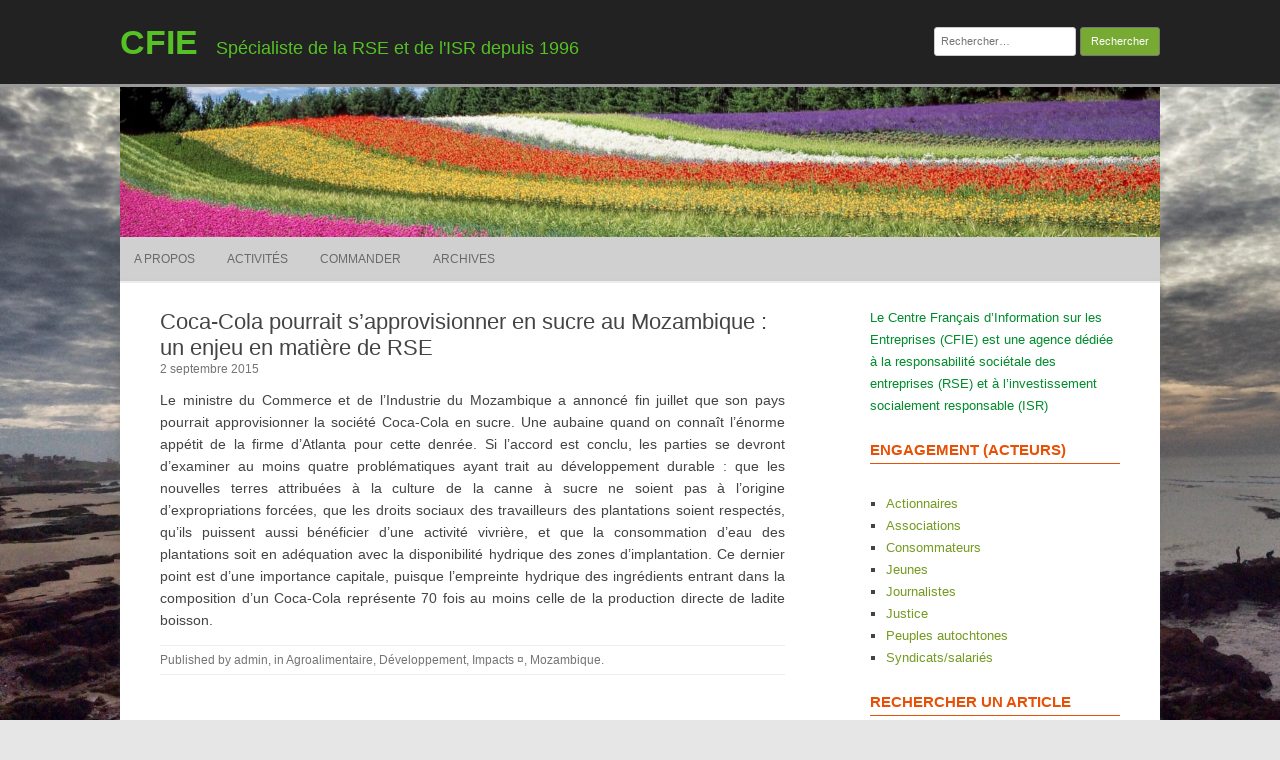

--- FILE ---
content_type: text/html; charset=UTF-8
request_url: https://cfie.net/2015/09/02/coca-cola-pourrait-sapprovisionner-en-sucre-au-mozambique-un-enjeu-en-matiere-de-rse/
body_size: 17380
content:
<!DOCTYPE html>
<html lang="fr-FR">
	<head>
		<meta charset="UTF-8" />
		<meta name="viewport" content="width=device-width" />
		<link rel="profile" href="http://gmpg.org/xfn/11" />
		<link rel="pingback" href="https://cfie.net/xmlrpc.php" />
		<meta name='robots' content='index, follow, max-image-preview:large, max-snippet:-1, max-video-preview:-1' />

	<!-- This site is optimized with the Yoast SEO plugin v20.10 - https://yoast.com/wordpress/plugins/seo/ -->
	<title>Coca-Cola pourrait s’approvisionner en sucre au Mozambique : un enjeu en matière de RSE - CFIE</title>
	<link rel="canonical" href="https://cfie.net/2015/09/02/coca-cola-pourrait-sapprovisionner-en-sucre-au-mozambique-un-enjeu-en-matiere-de-rse/" />
	<meta property="og:locale" content="fr_FR" />
	<meta property="og:type" content="article" />
	<meta property="og:title" content="Coca-Cola pourrait s’approvisionner en sucre au Mozambique : un enjeu en matière de RSE - CFIE" />
	<meta property="og:description" content="Le ministre du Commerce et de l’Industrie du Mozambique a annoncé fin juillet que son pays pourrait approvisionner la société Coca-Cola en sucre. Une aubaine quand on connaît l’énorme appétit de la firme d’Atlanta pour cette denrée. Si l’accord est conclu, les parties se devront d’examiner au moins quatre problématiques ayant trait au développement durable : [&hellip;]" />
	<meta property="og:url" content="https://cfie.net/2015/09/02/coca-cola-pourrait-sapprovisionner-en-sucre-au-mozambique-un-enjeu-en-matiere-de-rse/" />
	<meta property="og:site_name" content="CFIE" />
	<meta property="article:published_time" content="2015-09-02T10:39:07+00:00" />
	<meta property="article:modified_time" content="2016-03-05T10:40:24+00:00" />
	<meta name="author" content="admin" />
	<meta name="twitter:card" content="summary_large_image" />
	<meta name="twitter:label1" content="Écrit par" />
	<meta name="twitter:data1" content="admin" />
	<meta name="twitter:label2" content="Durée de lecture estimée" />
	<meta name="twitter:data2" content="1 minute" />
	<script type="application/ld+json" class="yoast-schema-graph">{"@context":"https://schema.org","@graph":[{"@type":"WebPage","@id":"https://cfie.net/2015/09/02/coca-cola-pourrait-sapprovisionner-en-sucre-au-mozambique-un-enjeu-en-matiere-de-rse/","url":"https://cfie.net/2015/09/02/coca-cola-pourrait-sapprovisionner-en-sucre-au-mozambique-un-enjeu-en-matiere-de-rse/","name":"Coca-Cola pourrait s’approvisionner en sucre au Mozambique : un enjeu en matière de RSE - CFIE","isPartOf":{"@id":"https://cfie.net/#website"},"datePublished":"2015-09-02T10:39:07+00:00","dateModified":"2016-03-05T10:40:24+00:00","author":{"@id":"https://cfie.net/#/schema/person/820283f289f3a059125dc3047a2cac8e"},"inLanguage":"fr-FR","potentialAction":[{"@type":"ReadAction","target":["https://cfie.net/2015/09/02/coca-cola-pourrait-sapprovisionner-en-sucre-au-mozambique-un-enjeu-en-matiere-de-rse/"]}]},{"@type":"WebSite","@id":"https://cfie.net/#website","url":"https://cfie.net/","name":"CFIE","description":"Spécialiste de la RSE et de l&#039;ISR depuis 1996","potentialAction":[{"@type":"SearchAction","target":{"@type":"EntryPoint","urlTemplate":"https://cfie.net/?s={search_term_string}"},"query-input":"required name=search_term_string"}],"inLanguage":"fr-FR"},{"@type":"Person","@id":"https://cfie.net/#/schema/person/820283f289f3a059125dc3047a2cac8e","name":"admin","url":"https://cfie.net/author/admin/"}]}</script>
	<!-- / Yoast SEO plugin. -->


<link rel="alternate" type="application/rss+xml" title="CFIE &raquo; Flux" href="https://cfie.net/feed/" />
<link rel="alternate" type="application/rss+xml" title="CFIE &raquo; Flux des commentaires" href="https://cfie.net/comments/feed/" />
<script>
window._wpemojiSettings = {"baseUrl":"https:\/\/s.w.org\/images\/core\/emoji\/14.0.0\/72x72\/","ext":".png","svgUrl":"https:\/\/s.w.org\/images\/core\/emoji\/14.0.0\/svg\/","svgExt":".svg","source":{"concatemoji":"https:\/\/cfie.net\/wp-includes\/js\/wp-emoji-release.min.js?ver=6.2.8"}};
/*! This file is auto-generated */
!function(e,a,t){var n,r,o,i=a.createElement("canvas"),p=i.getContext&&i.getContext("2d");function s(e,t){p.clearRect(0,0,i.width,i.height),p.fillText(e,0,0);e=i.toDataURL();return p.clearRect(0,0,i.width,i.height),p.fillText(t,0,0),e===i.toDataURL()}function c(e){var t=a.createElement("script");t.src=e,t.defer=t.type="text/javascript",a.getElementsByTagName("head")[0].appendChild(t)}for(o=Array("flag","emoji"),t.supports={everything:!0,everythingExceptFlag:!0},r=0;r<o.length;r++)t.supports[o[r]]=function(e){if(p&&p.fillText)switch(p.textBaseline="top",p.font="600 32px Arial",e){case"flag":return s("\ud83c\udff3\ufe0f\u200d\u26a7\ufe0f","\ud83c\udff3\ufe0f\u200b\u26a7\ufe0f")?!1:!s("\ud83c\uddfa\ud83c\uddf3","\ud83c\uddfa\u200b\ud83c\uddf3")&&!s("\ud83c\udff4\udb40\udc67\udb40\udc62\udb40\udc65\udb40\udc6e\udb40\udc67\udb40\udc7f","\ud83c\udff4\u200b\udb40\udc67\u200b\udb40\udc62\u200b\udb40\udc65\u200b\udb40\udc6e\u200b\udb40\udc67\u200b\udb40\udc7f");case"emoji":return!s("\ud83e\udef1\ud83c\udffb\u200d\ud83e\udef2\ud83c\udfff","\ud83e\udef1\ud83c\udffb\u200b\ud83e\udef2\ud83c\udfff")}return!1}(o[r]),t.supports.everything=t.supports.everything&&t.supports[o[r]],"flag"!==o[r]&&(t.supports.everythingExceptFlag=t.supports.everythingExceptFlag&&t.supports[o[r]]);t.supports.everythingExceptFlag=t.supports.everythingExceptFlag&&!t.supports.flag,t.DOMReady=!1,t.readyCallback=function(){t.DOMReady=!0},t.supports.everything||(n=function(){t.readyCallback()},a.addEventListener?(a.addEventListener("DOMContentLoaded",n,!1),e.addEventListener("load",n,!1)):(e.attachEvent("onload",n),a.attachEvent("onreadystatechange",function(){"complete"===a.readyState&&t.readyCallback()})),(e=t.source||{}).concatemoji?c(e.concatemoji):e.wpemoji&&e.twemoji&&(c(e.twemoji),c(e.wpemoji)))}(window,document,window._wpemojiSettings);
</script>
<style>
img.wp-smiley,
img.emoji {
	display: inline !important;
	border: none !important;
	box-shadow: none !important;
	height: 1em !important;
	width: 1em !important;
	margin: 0 0.07em !important;
	vertical-align: -0.1em !important;
	background: none !important;
	padding: 0 !important;
}
</style>
	<link rel='stylesheet' id='wp-block-library-css' href='https://cfie.net/wp-includes/css/dist/block-library/style.min.css?ver=6.2.8' media='all' />
<style id='jquery-categories-list-categories-block-style-inline-css'>
.js-categories-list a,.js-categories-list a:focus,.js-categories-list a:hover{text-decoration:none}.js-categories-list .loading{display:inline-block;padding-left:5px;vertical-align:middle;width:25px}.jcl-hide{display:none}body .wp-block-js-categories-list-categories-widget ul.jcl_widget,body .wp-block-js-categories-list-categories-widget ul.jcl_widget ul,body ul.jcl_widget,ul.jcl_widget ul{list-style:none;padding-left:0}.jcl_widget ul li,.wp-block-js-categories-list-categories-widget ul.jcl_widget li{list-style:none}.jcl_widget li a{display:inline-block}.jcl_symbol{min-height:16px;width:16px}.layout-left .jcl_symbol{display:inline-block;margin-right:5px}.layout-right .jcl_symbol{margin-left:5px}.layout-right .no_child{display:none}

</style>
<link rel='stylesheet' id='classic-theme-styles-css' href='https://cfie.net/wp-includes/css/classic-themes.min.css?ver=6.2.8' media='all' />
<style id='global-styles-inline-css'>
body{--wp--preset--color--black: #000000;--wp--preset--color--cyan-bluish-gray: #abb8c3;--wp--preset--color--white: #ffffff;--wp--preset--color--pale-pink: #f78da7;--wp--preset--color--vivid-red: #cf2e2e;--wp--preset--color--luminous-vivid-orange: #ff6900;--wp--preset--color--luminous-vivid-amber: #fcb900;--wp--preset--color--light-green-cyan: #7bdcb5;--wp--preset--color--vivid-green-cyan: #00d084;--wp--preset--color--pale-cyan-blue: #8ed1fc;--wp--preset--color--vivid-cyan-blue: #0693e3;--wp--preset--color--vivid-purple: #9b51e0;--wp--preset--gradient--vivid-cyan-blue-to-vivid-purple: linear-gradient(135deg,rgba(6,147,227,1) 0%,rgb(155,81,224) 100%);--wp--preset--gradient--light-green-cyan-to-vivid-green-cyan: linear-gradient(135deg,rgb(122,220,180) 0%,rgb(0,208,130) 100%);--wp--preset--gradient--luminous-vivid-amber-to-luminous-vivid-orange: linear-gradient(135deg,rgba(252,185,0,1) 0%,rgba(255,105,0,1) 100%);--wp--preset--gradient--luminous-vivid-orange-to-vivid-red: linear-gradient(135deg,rgba(255,105,0,1) 0%,rgb(207,46,46) 100%);--wp--preset--gradient--very-light-gray-to-cyan-bluish-gray: linear-gradient(135deg,rgb(238,238,238) 0%,rgb(169,184,195) 100%);--wp--preset--gradient--cool-to-warm-spectrum: linear-gradient(135deg,rgb(74,234,220) 0%,rgb(151,120,209) 20%,rgb(207,42,186) 40%,rgb(238,44,130) 60%,rgb(251,105,98) 80%,rgb(254,248,76) 100%);--wp--preset--gradient--blush-light-purple: linear-gradient(135deg,rgb(255,206,236) 0%,rgb(152,150,240) 100%);--wp--preset--gradient--blush-bordeaux: linear-gradient(135deg,rgb(254,205,165) 0%,rgb(254,45,45) 50%,rgb(107,0,62) 100%);--wp--preset--gradient--luminous-dusk: linear-gradient(135deg,rgb(255,203,112) 0%,rgb(199,81,192) 50%,rgb(65,88,208) 100%);--wp--preset--gradient--pale-ocean: linear-gradient(135deg,rgb(255,245,203) 0%,rgb(182,227,212) 50%,rgb(51,167,181) 100%);--wp--preset--gradient--electric-grass: linear-gradient(135deg,rgb(202,248,128) 0%,rgb(113,206,126) 100%);--wp--preset--gradient--midnight: linear-gradient(135deg,rgb(2,3,129) 0%,rgb(40,116,252) 100%);--wp--preset--duotone--dark-grayscale: url('#wp-duotone-dark-grayscale');--wp--preset--duotone--grayscale: url('#wp-duotone-grayscale');--wp--preset--duotone--purple-yellow: url('#wp-duotone-purple-yellow');--wp--preset--duotone--blue-red: url('#wp-duotone-blue-red');--wp--preset--duotone--midnight: url('#wp-duotone-midnight');--wp--preset--duotone--magenta-yellow: url('#wp-duotone-magenta-yellow');--wp--preset--duotone--purple-green: url('#wp-duotone-purple-green');--wp--preset--duotone--blue-orange: url('#wp-duotone-blue-orange');--wp--preset--font-size--small: 13px;--wp--preset--font-size--medium: 20px;--wp--preset--font-size--large: 36px;--wp--preset--font-size--x-large: 42px;--wp--preset--spacing--20: 0.44rem;--wp--preset--spacing--30: 0.67rem;--wp--preset--spacing--40: 1rem;--wp--preset--spacing--50: 1.5rem;--wp--preset--spacing--60: 2.25rem;--wp--preset--spacing--70: 3.38rem;--wp--preset--spacing--80: 5.06rem;--wp--preset--shadow--natural: 6px 6px 9px rgba(0, 0, 0, 0.2);--wp--preset--shadow--deep: 12px 12px 50px rgba(0, 0, 0, 0.4);--wp--preset--shadow--sharp: 6px 6px 0px rgba(0, 0, 0, 0.2);--wp--preset--shadow--outlined: 6px 6px 0px -3px rgba(255, 255, 255, 1), 6px 6px rgba(0, 0, 0, 1);--wp--preset--shadow--crisp: 6px 6px 0px rgba(0, 0, 0, 1);}:where(.is-layout-flex){gap: 0.5em;}body .is-layout-flow > .alignleft{float: left;margin-inline-start: 0;margin-inline-end: 2em;}body .is-layout-flow > .alignright{float: right;margin-inline-start: 2em;margin-inline-end: 0;}body .is-layout-flow > .aligncenter{margin-left: auto !important;margin-right: auto !important;}body .is-layout-constrained > .alignleft{float: left;margin-inline-start: 0;margin-inline-end: 2em;}body .is-layout-constrained > .alignright{float: right;margin-inline-start: 2em;margin-inline-end: 0;}body .is-layout-constrained > .aligncenter{margin-left: auto !important;margin-right: auto !important;}body .is-layout-constrained > :where(:not(.alignleft):not(.alignright):not(.alignfull)){max-width: var(--wp--style--global--content-size);margin-left: auto !important;margin-right: auto !important;}body .is-layout-constrained > .alignwide{max-width: var(--wp--style--global--wide-size);}body .is-layout-flex{display: flex;}body .is-layout-flex{flex-wrap: wrap;align-items: center;}body .is-layout-flex > *{margin: 0;}:where(.wp-block-columns.is-layout-flex){gap: 2em;}.has-black-color{color: var(--wp--preset--color--black) !important;}.has-cyan-bluish-gray-color{color: var(--wp--preset--color--cyan-bluish-gray) !important;}.has-white-color{color: var(--wp--preset--color--white) !important;}.has-pale-pink-color{color: var(--wp--preset--color--pale-pink) !important;}.has-vivid-red-color{color: var(--wp--preset--color--vivid-red) !important;}.has-luminous-vivid-orange-color{color: var(--wp--preset--color--luminous-vivid-orange) !important;}.has-luminous-vivid-amber-color{color: var(--wp--preset--color--luminous-vivid-amber) !important;}.has-light-green-cyan-color{color: var(--wp--preset--color--light-green-cyan) !important;}.has-vivid-green-cyan-color{color: var(--wp--preset--color--vivid-green-cyan) !important;}.has-pale-cyan-blue-color{color: var(--wp--preset--color--pale-cyan-blue) !important;}.has-vivid-cyan-blue-color{color: var(--wp--preset--color--vivid-cyan-blue) !important;}.has-vivid-purple-color{color: var(--wp--preset--color--vivid-purple) !important;}.has-black-background-color{background-color: var(--wp--preset--color--black) !important;}.has-cyan-bluish-gray-background-color{background-color: var(--wp--preset--color--cyan-bluish-gray) !important;}.has-white-background-color{background-color: var(--wp--preset--color--white) !important;}.has-pale-pink-background-color{background-color: var(--wp--preset--color--pale-pink) !important;}.has-vivid-red-background-color{background-color: var(--wp--preset--color--vivid-red) !important;}.has-luminous-vivid-orange-background-color{background-color: var(--wp--preset--color--luminous-vivid-orange) !important;}.has-luminous-vivid-amber-background-color{background-color: var(--wp--preset--color--luminous-vivid-amber) !important;}.has-light-green-cyan-background-color{background-color: var(--wp--preset--color--light-green-cyan) !important;}.has-vivid-green-cyan-background-color{background-color: var(--wp--preset--color--vivid-green-cyan) !important;}.has-pale-cyan-blue-background-color{background-color: var(--wp--preset--color--pale-cyan-blue) !important;}.has-vivid-cyan-blue-background-color{background-color: var(--wp--preset--color--vivid-cyan-blue) !important;}.has-vivid-purple-background-color{background-color: var(--wp--preset--color--vivid-purple) !important;}.has-black-border-color{border-color: var(--wp--preset--color--black) !important;}.has-cyan-bluish-gray-border-color{border-color: var(--wp--preset--color--cyan-bluish-gray) !important;}.has-white-border-color{border-color: var(--wp--preset--color--white) !important;}.has-pale-pink-border-color{border-color: var(--wp--preset--color--pale-pink) !important;}.has-vivid-red-border-color{border-color: var(--wp--preset--color--vivid-red) !important;}.has-luminous-vivid-orange-border-color{border-color: var(--wp--preset--color--luminous-vivid-orange) !important;}.has-luminous-vivid-amber-border-color{border-color: var(--wp--preset--color--luminous-vivid-amber) !important;}.has-light-green-cyan-border-color{border-color: var(--wp--preset--color--light-green-cyan) !important;}.has-vivid-green-cyan-border-color{border-color: var(--wp--preset--color--vivid-green-cyan) !important;}.has-pale-cyan-blue-border-color{border-color: var(--wp--preset--color--pale-cyan-blue) !important;}.has-vivid-cyan-blue-border-color{border-color: var(--wp--preset--color--vivid-cyan-blue) !important;}.has-vivid-purple-border-color{border-color: var(--wp--preset--color--vivid-purple) !important;}.has-vivid-cyan-blue-to-vivid-purple-gradient-background{background: var(--wp--preset--gradient--vivid-cyan-blue-to-vivid-purple) !important;}.has-light-green-cyan-to-vivid-green-cyan-gradient-background{background: var(--wp--preset--gradient--light-green-cyan-to-vivid-green-cyan) !important;}.has-luminous-vivid-amber-to-luminous-vivid-orange-gradient-background{background: var(--wp--preset--gradient--luminous-vivid-amber-to-luminous-vivid-orange) !important;}.has-luminous-vivid-orange-to-vivid-red-gradient-background{background: var(--wp--preset--gradient--luminous-vivid-orange-to-vivid-red) !important;}.has-very-light-gray-to-cyan-bluish-gray-gradient-background{background: var(--wp--preset--gradient--very-light-gray-to-cyan-bluish-gray) !important;}.has-cool-to-warm-spectrum-gradient-background{background: var(--wp--preset--gradient--cool-to-warm-spectrum) !important;}.has-blush-light-purple-gradient-background{background: var(--wp--preset--gradient--blush-light-purple) !important;}.has-blush-bordeaux-gradient-background{background: var(--wp--preset--gradient--blush-bordeaux) !important;}.has-luminous-dusk-gradient-background{background: var(--wp--preset--gradient--luminous-dusk) !important;}.has-pale-ocean-gradient-background{background: var(--wp--preset--gradient--pale-ocean) !important;}.has-electric-grass-gradient-background{background: var(--wp--preset--gradient--electric-grass) !important;}.has-midnight-gradient-background{background: var(--wp--preset--gradient--midnight) !important;}.has-small-font-size{font-size: var(--wp--preset--font-size--small) !important;}.has-medium-font-size{font-size: var(--wp--preset--font-size--medium) !important;}.has-large-font-size{font-size: var(--wp--preset--font-size--large) !important;}.has-x-large-font-size{font-size: var(--wp--preset--font-size--x-large) !important;}
.wp-block-navigation a:where(:not(.wp-element-button)){color: inherit;}
:where(.wp-block-columns.is-layout-flex){gap: 2em;}
.wp-block-pullquote{font-size: 1.5em;line-height: 1.6;}
</style>
<link rel='stylesheet' id='sow-headline-default-2c59d0401ea2-css' href='https://cfie.net/wp-content/uploads/siteorigin-widgets/sow-headline-default-2c59d0401ea2.css?ver=6.2.8' media='all' />
<link rel='stylesheet' id='sow-headline-default-40fa3367bd29-css' href='https://cfie.net/wp-content/uploads/siteorigin-widgets/sow-headline-default-40fa3367bd29.css?ver=6.2.8' media='all' />
<link rel='stylesheet' id='sow-headline-default-224b51817442-css' href='https://cfie.net/wp-content/uploads/siteorigin-widgets/sow-headline-default-224b51817442.css?ver=6.2.8' media='all' />
<link rel='stylesheet' id='rcg-forest-style-css' href='https://cfie.net/wp-content/themes/rcg-forest/style.css?ver=4.0.1' media='all' />
<link rel="https://api.w.org/" href="https://cfie.net/wp-json/" /><link rel="alternate" type="application/json" href="https://cfie.net/wp-json/wp/v2/posts/142" /><link rel="EditURI" type="application/rsd+xml" title="RSD" href="https://cfie.net/xmlrpc.php?rsd" />
<link rel="wlwmanifest" type="application/wlwmanifest+xml" href="https://cfie.net/wp-includes/wlwmanifest.xml" />
<meta name="generator" content="WordPress 6.2.8" />
<link rel='shortlink' href='https://cfie.net/?p=142' />
<link rel="alternate" type="application/json+oembed" href="https://cfie.net/wp-json/oembed/1.0/embed?url=https%3A%2F%2Fcfie.net%2F2015%2F09%2F02%2Fcoca-cola-pourrait-sapprovisionner-en-sucre-au-mozambique-un-enjeu-en-matiere-de-rse%2F" />
<link rel="alternate" type="text/xml+oembed" href="https://cfie.net/wp-json/oembed/1.0/embed?url=https%3A%2F%2Fcfie.net%2F2015%2F09%2F02%2Fcoca-cola-pourrait-sapprovisionner-en-sucre-au-mozambique-un-enjeu-en-matiere-de-rse%2F&#038;format=xml" />
<meta name="generator" content="Elementor 3.14.1; features: a11y_improvements, additional_custom_breakpoints; settings: css_print_method-external, google_font-enabled, font_display-auto">
	<style>
					.site-title a,
			.site-description {
				color: #56c124!important;
			}
			</style>
	<style id="custom-background-css">
body.custom-background { background-image: url("https://cfie.net/wp-content/uploads/2020/07/Fotomelia_Maroc_banque-d-images-et-photos-gratuites-libres-de-droits-téléchargement-gratuits467.jpg"); background-position: left top; background-size: contain; background-repeat: repeat; background-attachment: fixed; }
</style>
	<link rel="icon" href="https://cfie.net/wp-content/uploads/2016/02/cropped-CFIElogo-200-32x32.gif" sizes="32x32" />
<link rel="icon" href="https://cfie.net/wp-content/uploads/2016/02/cropped-CFIElogo-200-192x192.gif" sizes="192x192" />
<link rel="apple-touch-icon" href="https://cfie.net/wp-content/uploads/2016/02/cropped-CFIElogo-200-180x180.gif" />
<meta name="msapplication-TileImage" content="https://cfie.net/wp-content/uploads/2016/02/cropped-CFIElogo-200-270x270.gif" />
<style id="sccss">/* Saisissez votre CSS personnalisé ci-dessous */
.so-widget-sow-headline-default-8be32bf42c2e #sow-headline-container.sow-headline h6 {
  text-align: left;
  font-size: 1.3em;
  color: #dd6633;
  line-height: 1;
}</style>	</head>
	<body class="post-template-default single single-post postid-142 single-format-standard custom-background elementor-default elementor-kit-6370">
		<svg xmlns="http://www.w3.org/2000/svg" viewBox="0 0 0 0" width="0" height="0" focusable="false" role="none" style="visibility: hidden; position: absolute; left: -9999px; overflow: hidden;" ><defs><filter id="wp-duotone-dark-grayscale"><feColorMatrix color-interpolation-filters="sRGB" type="matrix" values=" .299 .587 .114 0 0 .299 .587 .114 0 0 .299 .587 .114 0 0 .299 .587 .114 0 0 " /><feComponentTransfer color-interpolation-filters="sRGB" ><feFuncR type="table" tableValues="0 0.49803921568627" /><feFuncG type="table" tableValues="0 0.49803921568627" /><feFuncB type="table" tableValues="0 0.49803921568627" /><feFuncA type="table" tableValues="1 1" /></feComponentTransfer><feComposite in2="SourceGraphic" operator="in" /></filter></defs></svg><svg xmlns="http://www.w3.org/2000/svg" viewBox="0 0 0 0" width="0" height="0" focusable="false" role="none" style="visibility: hidden; position: absolute; left: -9999px; overflow: hidden;" ><defs><filter id="wp-duotone-grayscale"><feColorMatrix color-interpolation-filters="sRGB" type="matrix" values=" .299 .587 .114 0 0 .299 .587 .114 0 0 .299 .587 .114 0 0 .299 .587 .114 0 0 " /><feComponentTransfer color-interpolation-filters="sRGB" ><feFuncR type="table" tableValues="0 1" /><feFuncG type="table" tableValues="0 1" /><feFuncB type="table" tableValues="0 1" /><feFuncA type="table" tableValues="1 1" /></feComponentTransfer><feComposite in2="SourceGraphic" operator="in" /></filter></defs></svg><svg xmlns="http://www.w3.org/2000/svg" viewBox="0 0 0 0" width="0" height="0" focusable="false" role="none" style="visibility: hidden; position: absolute; left: -9999px; overflow: hidden;" ><defs><filter id="wp-duotone-purple-yellow"><feColorMatrix color-interpolation-filters="sRGB" type="matrix" values=" .299 .587 .114 0 0 .299 .587 .114 0 0 .299 .587 .114 0 0 .299 .587 .114 0 0 " /><feComponentTransfer color-interpolation-filters="sRGB" ><feFuncR type="table" tableValues="0.54901960784314 0.98823529411765" /><feFuncG type="table" tableValues="0 1" /><feFuncB type="table" tableValues="0.71764705882353 0.25490196078431" /><feFuncA type="table" tableValues="1 1" /></feComponentTransfer><feComposite in2="SourceGraphic" operator="in" /></filter></defs></svg><svg xmlns="http://www.w3.org/2000/svg" viewBox="0 0 0 0" width="0" height="0" focusable="false" role="none" style="visibility: hidden; position: absolute; left: -9999px; overflow: hidden;" ><defs><filter id="wp-duotone-blue-red"><feColorMatrix color-interpolation-filters="sRGB" type="matrix" values=" .299 .587 .114 0 0 .299 .587 .114 0 0 .299 .587 .114 0 0 .299 .587 .114 0 0 " /><feComponentTransfer color-interpolation-filters="sRGB" ><feFuncR type="table" tableValues="0 1" /><feFuncG type="table" tableValues="0 0.27843137254902" /><feFuncB type="table" tableValues="0.5921568627451 0.27843137254902" /><feFuncA type="table" tableValues="1 1" /></feComponentTransfer><feComposite in2="SourceGraphic" operator="in" /></filter></defs></svg><svg xmlns="http://www.w3.org/2000/svg" viewBox="0 0 0 0" width="0" height="0" focusable="false" role="none" style="visibility: hidden; position: absolute; left: -9999px; overflow: hidden;" ><defs><filter id="wp-duotone-midnight"><feColorMatrix color-interpolation-filters="sRGB" type="matrix" values=" .299 .587 .114 0 0 .299 .587 .114 0 0 .299 .587 .114 0 0 .299 .587 .114 0 0 " /><feComponentTransfer color-interpolation-filters="sRGB" ><feFuncR type="table" tableValues="0 0" /><feFuncG type="table" tableValues="0 0.64705882352941" /><feFuncB type="table" tableValues="0 1" /><feFuncA type="table" tableValues="1 1" /></feComponentTransfer><feComposite in2="SourceGraphic" operator="in" /></filter></defs></svg><svg xmlns="http://www.w3.org/2000/svg" viewBox="0 0 0 0" width="0" height="0" focusable="false" role="none" style="visibility: hidden; position: absolute; left: -9999px; overflow: hidden;" ><defs><filter id="wp-duotone-magenta-yellow"><feColorMatrix color-interpolation-filters="sRGB" type="matrix" values=" .299 .587 .114 0 0 .299 .587 .114 0 0 .299 .587 .114 0 0 .299 .587 .114 0 0 " /><feComponentTransfer color-interpolation-filters="sRGB" ><feFuncR type="table" tableValues="0.78039215686275 1" /><feFuncG type="table" tableValues="0 0.94901960784314" /><feFuncB type="table" tableValues="0.35294117647059 0.47058823529412" /><feFuncA type="table" tableValues="1 1" /></feComponentTransfer><feComposite in2="SourceGraphic" operator="in" /></filter></defs></svg><svg xmlns="http://www.w3.org/2000/svg" viewBox="0 0 0 0" width="0" height="0" focusable="false" role="none" style="visibility: hidden; position: absolute; left: -9999px; overflow: hidden;" ><defs><filter id="wp-duotone-purple-green"><feColorMatrix color-interpolation-filters="sRGB" type="matrix" values=" .299 .587 .114 0 0 .299 .587 .114 0 0 .299 .587 .114 0 0 .299 .587 .114 0 0 " /><feComponentTransfer color-interpolation-filters="sRGB" ><feFuncR type="table" tableValues="0.65098039215686 0.40392156862745" /><feFuncG type="table" tableValues="0 1" /><feFuncB type="table" tableValues="0.44705882352941 0.4" /><feFuncA type="table" tableValues="1 1" /></feComponentTransfer><feComposite in2="SourceGraphic" operator="in" /></filter></defs></svg><svg xmlns="http://www.w3.org/2000/svg" viewBox="0 0 0 0" width="0" height="0" focusable="false" role="none" style="visibility: hidden; position: absolute; left: -9999px; overflow: hidden;" ><defs><filter id="wp-duotone-blue-orange"><feColorMatrix color-interpolation-filters="sRGB" type="matrix" values=" .299 .587 .114 0 0 .299 .587 .114 0 0 .299 .587 .114 0 0 .299 .587 .114 0 0 " /><feComponentTransfer color-interpolation-filters="sRGB" ><feFuncR type="table" tableValues="0.098039215686275 1" /><feFuncG type="table" tableValues="0 0.66274509803922" /><feFuncB type="table" tableValues="0.84705882352941 0.41960784313725" /><feFuncA type="table" tableValues="1 1" /></feComponentTransfer><feComposite in2="SourceGraphic" operator="in" /></filter></defs></svg>		<div id="global" class="hfeed base">
			<div id="top1" class="site-top1">
				<div class="site-top-center">
					<header id="titlehead" class="site-header" role="banner">
						<h1 class="site-title"><a href="https://cfie.net/" title="CFIE" rel="home">CFIE</a></h1>
						<h2 class="site-description">Spécialiste de la RSE et de l&#039;ISR depuis 1996</h2>
					</header>
				<form role="search" method="get" class="search-form" action="https://cfie.net/">
				<label>
					<span class="screen-reader-text">Rechercher :</span>
					<input type="search" class="search-field" placeholder="Rechercher…" value="" name="s" />
				</label>
				<input type="submit" class="search-submit" value="Rechercher" />
			</form>			</div>
		</div>
		<div id="top2" class="site-top2">
			<header id="masthead" class="site-header">
									<div class="header-image">
						<a href="https://cfie.net/"><img src="https://cfie.net/wp-content/uploads/2020/08/cropped-Fotomelia-images-et-photos-gratuites-libres-de-droits-téléchargement-gratuits247-scaled-1.jpg" class="header-image" width="1500" height="216" alt="CFIE" /></a>
					</div>
								<nav id="site-navigation" class="main-navigation" role="navigation">
					<h3 class="menu-toggle">Menu</h3>
					<a class="assistive-text" href="#content" title="Skip to content">Skip to content</a>
					<div class="menu-menu1-container"><ul id="menu-menu1" class="nav-menu"><li id="menu-item-13" class="menu-item menu-item-type-post_type menu-item-object-page menu-item-13"><a href="https://cfie.net/a-propos/">A propos</a></li>
<li id="menu-item-8" class="menu-item menu-item-type-post_type menu-item-object-page menu-item-8"><a href="https://cfie.net/activites/">Activités</a></li>
<li id="menu-item-2156" class="menu-item menu-item-type-post_type menu-item-object-page menu-item-2156"><a href="https://cfie.net/commander/">Commander</a></li>
<li id="menu-item-2388" class="menu-item menu-item-type-post_type menu-item-object-page menu-item-2388"><a href="https://cfie.net/archives/">Archives</a></li>
</ul></div>				</nav>
			</header>
		</div>
		<div id="page" class="site">
			<div id="main" class="wrapper">
<div id="primary" class="site-content">
	<div id="content" role="main">
		<article id="post-142" class="post-142 post type-post status-publish format-standard hentry category-agroalimentaire category-developpement category-impacts category-mozambique">
	<header class="entry-header">
					<h1 class="entry-title">Coca-Cola pourrait s’approvisionner en sucre au Mozambique : un enjeu en matière de RSE</h1>
				<h2 class="entry-date"><a href="https://cfie.net/2015/09/02/coca-cola-pourrait-sapprovisionner-en-sucre-au-mozambique-un-enjeu-en-matiere-de-rse/" title="11 h 39 min" rel="bookmark"><time class="entry-date" datetime="2015-09-02T11:39:07+02:00">2 septembre 2015</time></a></h2>
	</header>
			<div class="entry-content">
			<p>Le ministre du Commerce et de l’Industrie du Mozambique a annoncé fin juillet que son pays pourrait approvisionner la société Coca-Cola en sucre. Une aubaine quand on connaît l’énorme appétit de la firme d’Atlanta pour cette denrée. Si l’accord est conclu, les parties se devront d’examiner au moins quatre problématiques ayant trait au développement durable : que les nouvelles terres attribuées à la culture de la canne à sucre ne soient pas à l’origine d’expropriations forcées, que les droits sociaux des travailleurs des plantations soient respectés, qu’ils puissent aussi bénéficier d’une activité vivrière, et que la consommation d’eau des plantations<span id="more-142"></span> soit en adéquation avec la disponibilité hydrique des zones d’implantation. Ce dernier point est d’une importance capitale, puisque l’empreinte hydrique des ingrédients entrant dans la composition d’un Coca-Cola représente 70 fois au moins celle de la production directe de ladite boisson.</p>
		</div>
						<footer class="entry-meta">
			Published by <span class="by-author"><span class="author vcard"><a class="url fn n" href="https://cfie.net/author/admin/" title="View all posts by admin" rel="author">admin</a></span></span>, in <a href="https://cfie.net/category/secteurs/agroalimentaire/" >Agroalimentaire</a>, <a href="https://cfie.net/category/impacts/societal/developpement/" >Développement</a>, <a href="https://cfie.net/category/impacts/" >Impacts ¤</a>, <a href="https://cfie.net/category/pays/afrique/mozambique/" >Mozambique</a>.		</footer>
	</article>
			<nav class="nav-single">
				<h3 class="assistive-text">Post navigation</h3>
				<span class="nav-previous"><a href="https://cfie.net/2015/09/02/la-convention-signee-par-la-distribution-va-t-elle-suffire-pour-en-finir-avec-le-gaspillage-alimentaire/" rel="prev">&larr; La convention signée par la distribution va-t-elle suffire pour en finir avec le gaspillage alimentaire ?</a></span>
				<span class="nav-next"><a href="https://cfie.net/2015/09/02/un-premier-candidat-vaccin-contre-ebola-juge-efficace-a-100/" rel="next">Un premier candidat vaccin contre Ebola jugé efficace à 100 % &rarr;</a></span>
			</nav>
			<div id="comments" class="comments-area">
	</div>
	</div>
</div>
	<div id="secondary" class="widget-area" role="complementary">
		<aside id="text-3" class="widget widget_text">			<div class="textwidget"><p><span style="color: #018c2d;">Le Centre Français d&rsquo;Information sur les Entreprises (CFIE) est une agence dédiée à la responsabilité sociétale des entreprises (RSE) et à l&rsquo;investissement socialement responsable (ISR)</span></p>
</div>
		</aside><aside id="sow-headline-3" class="widget widget_sow-headline"><div
			
			class="so-widget-sow-headline so-widget-sow-headline-default-5fad3ca896ff"
			
		><div class="sow-headline-container ">
	<h1 class='sow-headline'>ENGAGEMENT (ACTEURS)</h1>					<div class="decoration">
						<div class="decoration-inside"></div>
					</div>
					</div>
</div></aside><aside id="nav_menu-11" class="widget widget_nav_menu"><div class="menu-menu2-container"><ul id="menu-menu2" class="menu"><li id="menu-item-6043" class="menu-item menu-item-type-taxonomy menu-item-object-category menu-item-6043"><a href="https://cfie.net/category/rubriques/3_engagement/actionnarial/">Actionnaires</a></li>
<li id="menu-item-6044" class="menu-item menu-item-type-taxonomy menu-item-object-category menu-item-6044"><a href="https://cfie.net/category/rubriques/3_engagement/associations/">Associations</a></li>
<li id="menu-item-6045" class="menu-item menu-item-type-taxonomy menu-item-object-category menu-item-6045"><a href="https://cfie.net/category/rubriques/3_engagement/consommation/">Consommateurs</a></li>
<li id="menu-item-6046" class="menu-item menu-item-type-taxonomy menu-item-object-category menu-item-6046"><a href="https://cfie.net/category/rubriques/3_engagement/jeunes/">Jeunes</a></li>
<li id="menu-item-7489" class="menu-item menu-item-type-taxonomy menu-item-object-category menu-item-7489"><a href="https://cfie.net/category/rubriques/3_engagement/journalistes/">Journalistes</a></li>
<li id="menu-item-6047" class="menu-item menu-item-type-taxonomy menu-item-object-category menu-item-6047"><a href="https://cfie.net/category/rubriques/3_engagement/justice/">Justice</a></li>
<li id="menu-item-6048" class="menu-item menu-item-type-taxonomy menu-item-object-category menu-item-6048"><a href="https://cfie.net/category/rubriques/3_engagement/peuples-autochtones/">Peuples autochtones</a></li>
<li id="menu-item-6049" class="menu-item menu-item-type-taxonomy menu-item-object-category menu-item-6049"><a href="https://cfie.net/category/rubriques/3_engagement/syndicats/">Syndicats/salariés</a></li>
</ul></div></aside><aside id="sow-headline-5" class="widget widget_sow-headline"><div
			
			class="so-widget-sow-headline so-widget-sow-headline-default-5fad3ca896ff"
			
		><div class="sow-headline-container ">
	<h1 class='sow-headline'>RECHERCHER UN ARTICLE</h1>					<div class="decoration">
						<div class="decoration-inside"></div>
					</div>
					</div>
</div></aside><aside id="sow-headline-2" class="widget widget_sow-headline"><div
			
			class="so-widget-sow-headline so-widget-sow-headline-default-f58614043315"
			
		><div class="sow-headline-container ">
	<h1 class='sow-headline'>¤ PAR MOT-CLE</h1>					<div class="decoration">
						<div class="decoration-inside"></div>
					</div>
					</div>
</div></aside><aside id="search-3" class="widget widget_search"><form role="search" method="get" class="search-form" action="https://cfie.net/">
				<label>
					<span class="screen-reader-text">Rechercher :</span>
					<input type="search" class="search-field" placeholder="Rechercher…" value="" name="s" />
				</label>
				<input type="submit" class="search-submit" value="Rechercher" />
			</form></aside><aside id="sow-headline-4" class="widget widget_sow-headline"><div
			
			class="so-widget-sow-headline so-widget-sow-headline-default-86ea7c16769e"
			
		><div class="sow-headline-container ">
	<h1 class='sow-headline'>¤ PAR CATEGORIE</h1>					<div class="decoration">
						<div class="decoration-inside"></div>
					</div>
					</div>
</div></aside><aside id="jcl_widget-7" class="widget widget_category widget_jcl_widget"><h3 class="widget-title">Entreprise, pays, impact&#8230;</h3><div class="js-categories-list right"><ul class="jcl_widget legacy preload" data-effect="fade"data-ex_sym="[+]"data-con_sym="[-]"><li class="jcl_category "><a href="https://cfie.net/category/communiques/" >Communiqués</a></li><li class="jcl_category "><a href="https://cfie.net/category/editos/" >Editos</a></li><li class="jcl_category "><a href="https://cfie.net/category/entreprises/" >Entreprises ¤</a><a href="https://cfie.net/category/entreprises/" class="jcl_symbol" title="View Sub-Categories">[+]</a><ul style="display: none;"><li class="jcl_category "><a href="https://cfie.net/category/entreprises/3m/" >3M</a></li><li class="jcl_category "><a href="https://cfie.net/category/entreprises/a-b/" >A-B</a><a href="https://cfie.net/category/entreprises/a-b/" class="jcl_symbol" title="View Sub-Categories">[+]</a><ul style="display: none;"><li class="jcl_category "><a href="https://cfie.net/category/entreprises/a-b/abb/" >ABB</a></li><li class="jcl_category "><a href="https://cfie.net/category/entreprises/a-b/abbott/" >Abbott</a></li><li class="jcl_category "><a href="https://cfie.net/category/entreprises/a-b/accorhotels/" >Accor</a></li><li class="jcl_category "><a href="https://cfie.net/category/entreprises/a-b/adani/" >Adani</a></li><li class="jcl_category "><a href="https://cfie.net/category/entreprises/a-b/adidas/" >Adidas</a></li><li class="jcl_category "><a href="https://cfie.net/category/entreprises/a-b/agl-energy/" >AGL Energy</a></li><li class="jcl_category "><a href="https://cfie.net/category/entreprises/a-b/ahold/" >Ahold</a></li><li class="jcl_category "><a href="https://cfie.net/category/entreprises/a-b/air-france-klm/" >Air France-KLM</a></li><li class="jcl_category "><a href="https://cfie.net/category/entreprises/a-b/air-liquide/" >Air Liquide</a></li><li class="jcl_category "><a href="https://cfie.net/category/entreprises/a-b/airbnb/" >Airbnb</a></li><li class="jcl_category "><a href="https://cfie.net/category/entreprises/a-b/airbus/" >Airbus</a></li><li class="jcl_category "><a href="https://cfie.net/category/entreprises/a-b/alcatel-lucent/" >Alcatel-Lucent</a></li><li class="jcl_category "><a href="https://cfie.net/category/entreprises/a-b/aldi/" >Aldi</a></li><li class="jcl_category "><a href="https://cfie.net/category/entreprises/a-b/allianz/" >Allianz</a></li><li class="jcl_category "><a href="https://cfie.net/category/entreprises/a-b/alstom/" >Alstom</a></li><li class="jcl_category "><a href="https://cfie.net/category/entreprises/a-b/altice/" >Altice</a></li><li class="jcl_category "><a href="https://cfie.net/category/entreprises/a-b/amazon/" >Amazon</a></li><li class="jcl_category "><a href="https://cfie.net/category/entreprises/a-b/american-airlines/" >American Airlines</a></li><li class="jcl_category "><a href="https://cfie.net/category/entreprises/a-b/amundi/" >Amundi</a></li><li class="jcl_category "><a href="https://cfie.net/category/entreprises/a-b/anglo-american/" >Anglo American</a></li><li class="jcl_category "><a href="https://cfie.net/category/entreprises/a-b/apple/" >Apple</a></li><li class="jcl_category "><a href="https://cfie.net/category/entreprises/a-b/arcelormittal/" >ArcelorMittal</a></li><li class="jcl_category "><a href="https://cfie.net/category/entreprises/a-b/areva/" >Areva</a></li><li class="jcl_category "><a href="https://cfie.net/category/entreprises/a-b/arkema/" >Arkema</a></li><li class="jcl_category "><a href="https://cfie.net/category/entreprises/a-b/astrazeneca/" >AstraZeneca</a></li><li class="jcl_category "><a href="https://cfie.net/category/entreprises/a-b/att/" >AT&amp;T</a></li><li class="jcl_category "><a href="https://cfie.net/category/entreprises/a-b/atos/" >Atos</a></li><li class="jcl_category "><a href="https://cfie.net/category/entreprises/a-b/auchan/" >Auchan</a></li><li class="jcl_category "><a href="https://cfie.net/category/entreprises/a-b/axa/" >Axa</a></li><li class="jcl_category "><a href="https://cfie.net/category/entreprises/a-b/barclays/" >Barclays</a></li><li class="jcl_category "><a href="https://cfie.net/category/entreprises/a-b/barrick-gold/" >Barrick Gold</a></li><li class="jcl_category "><a href="https://cfie.net/category/entreprises/a-b/bayer/" >Bayer</a></li><li class="jcl_category "><a href="https://cfie.net/category/entreprises/a-b/bbva/" >BBVA</a></li><li class="jcl_category "><a href="https://cfie.net/category/entreprises/a-b/bel/" >Bel</a></li><li class="jcl_category "><a href="https://cfie.net/category/entreprises/a-b/ben-jerrys/" >Ben &amp; Jerry's</a></li><li class="jcl_category "><a href="https://cfie.net/category/entreprises/a-b/benetton/" >Benetton</a></li><li class="jcl_category "><a href="https://cfie.net/category/entreprises/a-b/bhp-billiton/" >BHP Billiton</a></li><li class="jcl_category "><a href="https://cfie.net/category/entreprises/a-b/bic/" >BIC</a></li><li class="jcl_category "><a href="https://cfie.net/category/entreprises/a-b/blackrock/" >BlackRock</a></li><li class="jcl_category "><a href="https://cfie.net/category/entreprises/a-b/bmw/" >BMW</a></li><li class="jcl_category "><a href="https://cfie.net/category/entreprises/a-b/bnp-paribas/" >BNP Paribas</a></li><li class="jcl_category "><a href="https://cfie.net/category/entreprises/a-b/boeing/" >Boeing</a></li><li class="jcl_category "><a href="https://cfie.net/category/entreprises/a-b/bollore/" >Bolloré</a></li><li class="jcl_category "><a href="https://cfie.net/category/entreprises/a-b/bonduelle/" >Bonduelle</a></li><li class="jcl_category "><a href="https://cfie.net/category/entreprises/a-b/booking-com/" >Booking.com</a></li><li class="jcl_category "><a href="https://cfie.net/category/entreprises/a-b/bouygues/" >Bouygues</a></li><li class="jcl_category "><a href="https://cfie.net/category/entreprises/a-b/bp/" >BP</a></li><li class="jcl_category "><a href="https://cfie.net/category/entreprises/a-b/bpce/" >BPCE</a></li></ul></li><li class="jcl_category "><a href="https://cfie.net/category/entreprises/c-d/" >C-D</a><a href="https://cfie.net/category/entreprises/c-d/" class="jcl_symbol" title="View Sub-Categories">[+]</a><ul style="display: none;"><li class="jcl_category "><a href="https://cfie.net/category/entreprises/c-d/ca/" >C&amp;A</a></li><li class="jcl_category "><a href="https://cfie.net/category/entreprises/c-d/caisse-des-depots/" >Caisse des Dépôts</a></li><li class="jcl_category "><a href="https://cfie.net/category/entreprises/c-d/capgemini/" >Capgemini</a></li><li class="jcl_category "><a href="https://cfie.net/category/entreprises/c-d/cargill/" >Cargill</a></li><li class="jcl_category "><a href="https://cfie.net/category/entreprises/c-d/carnival/" >Carnival</a></li><li class="jcl_category "><a href="https://cfie.net/category/entreprises/c-d/carrefour/" >Carrefour</a></li><li class="jcl_category "><a href="https://cfie.net/category/entreprises/c-d/casino/" >Casino</a></li><li class="jcl_category "><a href="https://cfie.net/category/entreprises/c-d/caterpillar/" >Caterpillar</a></li><li class="jcl_category "><a href="https://cfie.net/category/entreprises/c-d/cemex/" >Cemex</a></li><li class="jcl_category "><a href="https://cfie.net/category/entreprises/c-d/chevron/" >Chevron</a></li><li class="jcl_category "><a href="https://cfie.net/category/entreprises/c-d/chiquita/" >Chiquita</a></li><li class="jcl_category "><a href="https://cfie.net/category/entreprises/c-d/citigroup/" >Citigroup</a></li><li class="jcl_category "><a href="https://cfie.net/category/entreprises/c-d/cnp-assurances/" >CNP Assurances</a></li><li class="jcl_category "><a href="https://cfie.net/category/entreprises/c-d/coca-cola/" >Coca-Cola</a></li><li class="jcl_category "><a href="https://cfie.net/category/entreprises/c-d/colgate-palmolive/" >Colgate-Palmolive</a></li><li class="jcl_category "><a href="https://cfie.net/category/entreprises/c-d/corteva/" >Corteva</a></li><li class="jcl_category "><a href="https://cfie.net/category/entreprises/c-d/costco/" >Costco</a></li><li class="jcl_category "><a href="https://cfie.net/category/entreprises/c-d/credit-agricole/" >Crédit Agricole</a></li><li class="jcl_category "><a href="https://cfie.net/category/entreprises/c-d/credit-mutuel/" >Crédit Mutuel</a></li><li class="jcl_category "><a href="https://cfie.net/category/entreprises/c-d/credit-suisse/" >Credit Suisse</a></li><li class="jcl_category "><a href="https://cfie.net/category/entreprises/c-d/daimler/" >Daimler</a></li><li class="jcl_category "><a href="https://cfie.net/category/entreprises/c-d/danone/" >Danone</a></li><li class="jcl_category "><a href="https://cfie.net/category/entreprises/c-d/dassault-aviation/" >Dassault Aviation</a></li><li class="jcl_category "><a href="https://cfie.net/category/entreprises/c-d/decathlon/" >Décathlon</a></li><li class="jcl_category "><a href="https://cfie.net/category/entreprises/c-d/delta-air-line/" >Delta Air Line</a></li><li class="jcl_category "><a href="https://cfie.net/category/entreprises/c-d/deutsche-bank/" >Deutsche Bank</a></li><li class="jcl_category "><a href="https://cfie.net/category/entreprises/c-d/deutsche-telecom/" >Deutsche Telecom</a></li><li class="jcl_category "><a href="https://cfie.net/category/entreprises/c-d/diageo/" >Diageo</a></li><li class="jcl_category "><a href="https://cfie.net/category/entreprises/c-d/disney/" >Disney</a></li><li class="jcl_category "><a href="https://cfie.net/category/entreprises/c-d/dupont/" >DuPont</a></li></ul></li><li class="jcl_category "><a href="https://cfie.net/category/entreprises/e-f/" >E-F</a><a href="https://cfie.net/category/entreprises/e-f/" class="jcl_symbol" title="View Sub-Categories">[+]</a><ul style="display: none;"><li class="jcl_category "><a href="https://cfie.net/category/entreprises/e-f/e-on/" >E.ON</a></li><li class="jcl_category "><a href="https://cfie.net/category/entreprises/e-f/edelman/" >Edelman</a></li><li class="jcl_category "><a href="https://cfie.net/category/entreprises/e-f/edf/" >EDF</a></li><li class="jcl_category "><a href="https://cfie.net/category/entreprises/e-f/eiffage/" >Eiffage</a></li><li class="jcl_category "><a href="https://cfie.net/category/entreprises/e-f/eletrobras/" >Eletrobras</a></li><li class="jcl_category "><a href="https://cfie.net/category/entreprises/e-f/elf-aquitaine/" >Elf Aquitaine</a></li><li class="jcl_category "><a href="https://cfie.net/category/entreprises/e-f/orpea/" >Emeis/Orpea</a></li><li class="jcl_category "><a href="https://cfie.net/category/entreprises/e-f/engie/" >Engie</a></li><li class="jcl_category "><a href="https://cfie.net/category/entreprises/e-f/eni/" >ENI</a></li><li class="jcl_category "><a href="https://cfie.net/category/entreprises/e-f/equinor/" >Equinor</a></li><li class="jcl_category "><a href="https://cfie.net/category/entreprises/e-f/eramet/" >Eramet</a></li><li class="jcl_category "><a href="https://cfie.net/category/entreprises/e-f/eskom/" >Eskom</a></li><li class="jcl_category "><a href="https://cfie.net/category/entreprises/e-f/essilorluxottica/" >EssilorLuxottica</a></li><li class="jcl_category "><a href="https://cfie.net/category/entreprises/e-f/estee-lauder/" >Estée Lauder</a></li><li class="jcl_category "><a href="https://cfie.net/category/entreprises/e-f/exxonmobil/" >ExxonMobil</a></li><li class="jcl_category "><a href="https://cfie.net/category/entreprises/e-f/ey/" >EY</a></li><li class="jcl_category "><a href="https://cfie.net/category/entreprises/e-f/facebook/" >Facebook</a></li><li class="jcl_category "><a href="https://cfie.net/category/entreprises/e-f/fairphone/" >Fairphone</a></li><li class="jcl_category "><a href="https://cfie.net/category/entreprises/e-f/fiat-chrysler/" >Fiat-Chrysler</a></li><li class="jcl_category "><a href="https://cfie.net/category/entreprises/e-f/fleury-michon/" >Fleury Michon</a></li><li class="jcl_category "><a href="https://cfie.net/category/entreprises/e-f/ford/" >Ford</a></li><li class="jcl_category "><a href="https://cfie.net/category/entreprises/e-f/foxconn/" >Foxconn</a></li><li class="jcl_category "><a href="https://cfie.net/category/entreprises/e-f/hydraulique/" >Hydraulique</a></li></ul></li><li class="jcl_category "><a href="https://cfie.net/category/entreprises/g-h/" >G-H</a><a href="https://cfie.net/category/entreprises/g-h/" class="jcl_symbol" title="View Sub-Categories">[+]</a><ul style="display: none;"><li class="jcl_category "><a href="https://cfie.net/category/entreprises/g-h/g4s/" >G4S</a></li><li class="jcl_category "><a href="https://cfie.net/category/entreprises/g-h/gap/" >Gap</a></li><li class="jcl_category "><a href="https://cfie.net/category/entreprises/g-h/general-electric/" >General Electric</a></li><li class="jcl_category "><a href="https://cfie.net/category/entreprises/g-h/general-mills/" >General Mills</a></li><li class="jcl_category "><a href="https://cfie.net/category/entreprises/g-h/general-motors/" >General Motors</a></li><li class="jcl_category "><a href="https://cfie.net/category/entreprises/g-h/generali/" >Generali</a></li><li class="jcl_category "><a href="https://cfie.net/category/entreprises/g-h/giorgio-armani/" >Giorgio Armani</a></li><li class="jcl_category "><a href="https://cfie.net/category/entreprises/g-h/glencore/" >Glencore</a></li><li class="jcl_category "><a href="https://cfie.net/category/entreprises/g-h/goldman-sachs/" >Goldman Sachs</a></li><li class="jcl_category "><a href="https://cfie.net/category/entreprises/g-h/goodyear/" >Goodyear</a></li><li class="jcl_category "><a href="https://cfie.net/category/entreprises/g-h/google/" >Google</a></li><li class="jcl_category "><a href="https://cfie.net/category/entreprises/g-h/gsk/" >GSK</a></li><li class="jcl_category "><a href="https://cfie.net/category/entreprises/g-h/hm/" >H&amp;M</a></li><li class="jcl_category "><a href="https://cfie.net/category/entreprises/g-h/havas/" >Havas</a></li><li class="jcl_category "><a href="https://cfie.net/category/entreprises/g-h/heidelberg/" >Heidelberg</a></li><li class="jcl_category "><a href="https://cfie.net/category/entreprises/g-h/heinz/" >Heinz</a></li><li class="jcl_category "><a href="https://cfie.net/category/entreprises/g-h/hermes/" >Hermes</a></li><li class="jcl_category "><a href="https://cfie.net/category/entreprises/g-h/holcim/" >Holcim</a></li><li class="jcl_category "><a href="https://cfie.net/category/entreprises/g-h/honda/" >Honda</a></li><li class="jcl_category "><a href="https://cfie.net/category/entreprises/g-h/hsbc/" >HSBC</a></li><li class="jcl_category "><a href="https://cfie.net/category/entreprises/g-h/huawei/" >Huawei</a></li><li class="jcl_category "><a href="https://cfie.net/category/entreprises/g-h/hyundai/" >Hyundai</a></li></ul></li><li class="jcl_category "><a href="https://cfie.net/category/entreprises/i-k/" >I-K</a><a href="https://cfie.net/category/entreprises/i-k/" class="jcl_symbol" title="View Sub-Categories">[+]</a><ul style="display: none;"><li class="jcl_category "><a href="https://cfie.net/category/entreprises/i-k/ibm/" >IBM</a></li><li class="jcl_category "><a href="https://cfie.net/category/entreprises/i-k/icbc/" >ICBC</a></li><li class="jcl_category "><a href="https://cfie.net/category/entreprises/i-k/ikea/" >Ikea</a></li><li class="jcl_category "><a href="https://cfie.net/category/entreprises/i-k/imerys/" >Imerys</a></li><li class="jcl_category "><a href="https://cfie.net/category/entreprises/i-k/imperial-tobacco/" >Imperial Tobacco</a></li><li class="jcl_category "><a href="https://cfie.net/category/entreprises/i-k/inditex/" >Inditex</a></li><li class="jcl_category "><a href="https://cfie.net/category/entreprises/i-k/ineos/" >Ineos</a></li><li class="jcl_category "><a href="https://cfie.net/category/entreprises/i-k/ing/" >ING</a></li><li class="jcl_category "><a href="https://cfie.net/category/entreprises/i-k/intel/" >Intel</a></li><li class="jcl_category "><a href="https://cfie.net/category/entreprises/i-k/intermarche/" >Intermarché</a></li><li class="jcl_category "><a href="https://cfie.net/category/entreprises/i-k/jbs/" >JBS</a></li><li class="jcl_category "><a href="https://cfie.net/category/entreprises/i-k/jcdecaux/" >JCDecaux</a></li><li class="jcl_category "><a href="https://cfie.net/category/entreprises/i-k/johnson-johnson/" >Johnson &amp; Johnson</a></li><li class="jcl_category "><a href="https://cfie.net/category/entreprises/i-k/jp-morgan/" >JP Morgan</a></li><li class="jcl_category "><a href="https://cfie.net/category/entreprises/i-k/kering/" >Kering</a></li><li class="jcl_category "><a href="https://cfie.net/category/entreprises/i-k/kfc/" >KFC</a></li><li class="jcl_category "><a href="https://cfie.net/category/entreprises/i-k/kpmg/" >KPMG</a></li></ul></li><li class="jcl_category "><a href="https://cfie.net/category/entreprises/l-m/" >L-M</a><a href="https://cfie.net/category/entreprises/l-m/" class="jcl_symbol" title="View Sub-Categories">[+]</a><ul style="display: none;"><li class="jcl_category "><a href="https://cfie.net/category/entreprises/l-m/loreal/" >L'Oréal</a></li><li class="jcl_category "><a href="https://cfie.net/category/entreprises/l-m/la-banque-postale/" >La banque Postale</a></li><li class="jcl_category "><a href="https://cfie.net/category/entreprises/l-m/lactalis/" >Lactalis</a></li><li class="jcl_category "><a href="https://cfie.net/category/entreprises/l-m/lafargeholcim/" >LafargeHolcim</a></li><li class="jcl_category "><a href="https://cfie.net/category/entreprises/l-m/lagardere/" >Lagardère</a></li><li class="jcl_category "><a href="https://cfie.net/category/entreprises/l-m/leclerc/" >Leclerc</a></li><li class="jcl_category "><a href="https://cfie.net/category/entreprises/l-m/lego/" >Lego</a></li><li class="jcl_category "><a href="https://cfie.net/category/entreprises/l-m/legrand/" >Legrand</a></li><li class="jcl_category "><a href="https://cfie.net/category/entreprises/l-m/levi-strauss/" >Levi Strauss</a></li><li class="jcl_category "><a href="https://cfie.net/category/entreprises/l-m/lidl/" >Lidl</a></li><li class="jcl_category "><a href="https://cfie.net/category/entreprises/l-m/lloyds/" >Lloyds</a></li><li class="jcl_category "><a href="https://cfie.net/category/entreprises/l-m/lundin/" >Lundin</a></li><li class="jcl_category "><a href="https://cfie.net/category/entreprises/l-m/lvmh/" >LVMH</a></li><li class="jcl_category "><a href="https://cfie.net/category/entreprises/l-m/marfrig/" >Marfrig</a></li><li class="jcl_category "><a href="https://cfie.net/category/entreprises/l-m/marks-spencer/" >Marks &amp; Spencer</a></li><li class="jcl_category "><a href="https://cfie.net/category/entreprises/l-m/mars/" >Mars</a></li><li class="jcl_category "><a href="https://cfie.net/category/entreprises/l-m/mattel/" >Mattel</a></li><li class="jcl_category "><a href="https://cfie.net/category/entreprises/l-m/mcdonalds/" >McDonald's</a></li><li class="jcl_category "><a href="https://cfie.net/category/entreprises/l-m/mercedes-benz/" >Mercedes-Benz</a></li><li class="jcl_category "><a href="https://cfie.net/category/entreprises/l-m/merck/" >Merck</a></li><li class="jcl_category "><a href="https://cfie.net/category/entreprises/l-m/meta/" >Meta</a></li><li class="jcl_category "><a href="https://cfie.net/category/entreprises/l-m/michelin/" >Michelin</a></li><li class="jcl_category "><a href="https://cfie.net/category/entreprises/l-m/microsoft/" >Microsoft</a></li><li class="jcl_category "><a href="https://cfie.net/category/entreprises/l-m/mirova/" >Mirova</a></li><li class="jcl_category "><a href="https://cfie.net/category/entreprises/l-m/moderna/" >Moderna</a></li><li class="jcl_category "><a href="https://cfie.net/category/entreprises/l-m/mondelez/" >Mondelez</a></li><li class="jcl_category "><a href="https://cfie.net/category/entreprises/l-m/monsanto/" >Monsanto</a></li><li class="jcl_category "><a href="https://cfie.net/category/entreprises/l-m/morningstar/" >Morningstar</a></li><li class="jcl_category "><a href="https://cfie.net/category/entreprises/l-m/msc/" >MSC</a></li><li class="jcl_category "><a href="https://cfie.net/category/entreprises/l-m/msci/" >MSCI</a></li><li class="jcl_category "><a href="https://cfie.net/category/entreprises/l-m/munich-re/" >Munich Re</a></li></ul></li><li class="jcl_category "><a href="https://cfie.net/category/entreprises/n-p/" >N-P</a><a href="https://cfie.net/category/entreprises/n-p/" class="jcl_symbol" title="View Sub-Categories">[+]</a><ul style="display: none;"><li class="jcl_category "><a href="https://cfie.net/category/entreprises/n-p/natixis/" >Natixis</a></li><li class="jcl_category "><a href="https://cfie.net/category/entreprises/n-p/nestle/" >Nestlé</a></li><li class="jcl_category "><a href="https://cfie.net/category/entreprises/n-p/netflix/" >Netflix</a></li><li class="jcl_category "><a href="https://cfie.net/category/entreprises/n-p/nike/" >Nike</a></li><li class="jcl_category "><a href="https://cfie.net/category/entreprises/n-p/nissan/" >Nissan</a></li><li class="jcl_category "><a href="https://cfie.net/category/entreprises/n-p/novartis/" >Novartis</a></li><li class="jcl_category "><a href="https://cfie.net/category/entreprises/n-p/occidental-petroleum/" >Occidental Petroleum</a></li><li class="jcl_category "><a href="https://cfie.net/category/entreprises/n-p/openai/" >OpenAI</a></li><li class="jcl_category "><a href="https://cfie.net/category/entreprises/n-p/orange/" >Orange</a></li><li class="jcl_category "><a href="https://cfie.net/category/entreprises/n-p/orsted/" >Orsted</a></li><li class="jcl_category "><a href="https://cfie.net/category/entreprises/n-p/patagonia/" >Patagonia</a></li><li class="jcl_category "><a href="https://cfie.net/category/entreprises/n-p/pepsico/" >PepsiCo</a></li><li class="jcl_category "><a href="https://cfie.net/category/entreprises/n-p/pernod-ricard/" >Pernod Ricard</a></li><li class="jcl_category "><a href="https://cfie.net/category/entreprises/n-p/petit-navire/" >Petit Navire</a></li><li class="jcl_category "><a href="https://cfie.net/category/entreprises/n-p/petrochina/" >PetroChina</a></li><li class="jcl_category "><a href="https://cfie.net/category/entreprises/n-p/pfizer/" >Pfizer</a></li><li class="jcl_category "><a href="https://cfie.net/category/entreprises/n-p/philip-morris/" >Philip Morris</a></li><li class="jcl_category "><a href="https://cfie.net/category/entreprises/n-p/philips/" >Philips</a></li><li class="jcl_category "><a href="https://cfie.net/category/entreprises/n-p/posco/" >Posco</a></li><li class="jcl_category "><a href="https://cfie.net/category/entreprises/n-p/prada/" >Prada</a></li><li class="jcl_category "><a href="https://cfie.net/category/entreprises/n-p/primark/" >Primark</a></li><li class="jcl_category "><a href="https://cfie.net/category/entreprises/n-p/procter-gamble/" >Procter &amp; Gamble</a></li><li class="jcl_category "><a href="https://cfie.net/category/entreprises/n-p/psa-groupe/" >PSA Groupe</a></li><li class="jcl_category "><a href="https://cfie.net/category/entreprises/n-p/publicis/" >Publicis</a></li><li class="jcl_category "><a href="https://cfie.net/category/entreprises/n-p/puma/" >Puma</a></li><li class="jcl_category "><a href="https://cfie.net/category/entreprises/n-p/pvh/" >PVH</a></li></ul></li><li class="jcl_category "><a href="https://cfie.net/category/entreprises/q-s/" >Q-S</a><a href="https://cfie.net/category/entreprises/q-s/" class="jcl_symbol" title="View Sub-Categories">[+]</a><ul style="display: none;"><li class="jcl_category "><a href="https://cfie.net/category/entreprises/q-s/rabobank/" >Rabobank</a></li><li class="jcl_category "><a href="https://cfie.net/category/entreprises/q-s/rbs/" >RBS</a></li><li class="jcl_category "><a href="https://cfie.net/category/entreprises/q-s/remy-cointreau/" >Rémy Cointreau</a></li><li class="jcl_category "><a href="https://cfie.net/category/entreprises/q-s/renault/" >Renault</a></li><li class="jcl_category "><a href="https://cfie.net/category/entreprises/q-s/rio-tinto/" >Rio Tinto</a></li><li class="jcl_category "><a href="https://cfie.net/category/entreprises/q-s/roche/" >Roche</a></li><li class="jcl_category "><a href="https://cfie.net/category/entreprises/q-s/rwe/" >RWE</a></li><li class="jcl_category "><a href="https://cfie.net/category/entreprises/q-s/safran/" >Safran</a></li><li class="jcl_category "><a href="https://cfie.net/category/entreprises/q-s/sainburys/" >Sainbury's</a></li><li class="jcl_category "><a href="https://cfie.net/category/entreprises/q-s/saint-gobain/" >Saint-Gobain</a></li><li class="jcl_category "><a href="https://cfie.net/category/entreprises/q-s/salesforce/" >Salesforce</a></li><li class="jcl_category "><a href="https://cfie.net/category/entreprises/q-s/samsung/" >Samsung</a></li><li class="jcl_category "><a href="https://cfie.net/category/entreprises/q-s/sanofi/" >Sanofi</a></li><li class="jcl_category "><a href="https://cfie.net/category/entreprises/q-s/santander/" >Santander</a></li><li class="jcl_category "><a href="https://cfie.net/category/entreprises/q-s/santos/" >Santos</a></li><li class="jcl_category "><a href="https://cfie.net/category/entreprises/q-s/sasol/" >Sasol</a></li><li class="jcl_category "><a href="https://cfie.net/category/entreprises/q-s/saudi-aramco/" >Saudi Aramco</a></li><li class="jcl_category "><a href="https://cfie.net/category/entreprises/q-s/schneider-electric/" >Schneider Electric</a></li><li class="jcl_category "><a href="https://cfie.net/category/entreprises/q-s/scor/" >Scor</a></li><li class="jcl_category "><a href="https://cfie.net/category/entreprises/q-s/seb/" >Seb</a></li><li class="jcl_category "><a href="https://cfie.net/category/entreprises/q-s/sfi/" >SFI</a></li><li class="jcl_category "><a href="https://cfie.net/category/entreprises/q-s/shein/" >Shein</a></li><li class="jcl_category "><a href="https://cfie.net/category/entreprises/q-s/shell/" >Shell</a></li><li class="jcl_category "><a href="https://cfie.net/category/entreprises/q-s/siemens/" >Siemens</a></li><li class="jcl_category "><a href="https://cfie.net/category/entreprises/q-s/sncf/" >SNCF</a></li><li class="jcl_category "><a href="https://cfie.net/category/entreprises/q-s/societe-generale/" >Société générale</a></li><li class="jcl_category "><a href="https://cfie.net/category/entreprises/q-s/sodexo/" >Sodexo</a></li><li class="jcl_category "><a href="https://cfie.net/category/entreprises/q-s/solvay/" >Solvay</a></li><li class="jcl_category "><a href="https://cfie.net/category/entreprises/q-s/sonatrach/" >Sonatrach</a></li><li class="jcl_category "><a href="https://cfie.net/category/entreprises/q-s/standard-bank/" >Standard Bank</a></li><li class="jcl_category "><a href="https://cfie.net/category/entreprises/q-s/starbucks/" >Starbucks</a></li><li class="jcl_category "><a href="https://cfie.net/category/entreprises/q-s/stellantis/" >Stellantis</a></li><li class="jcl_category "><a href="https://cfie.net/category/entreprises/q-s/stmicroelectronics/" >STMicroelectronics</a></li><li class="jcl_category "><a href="https://cfie.net/category/entreprises/q-s/suez/" >Suez</a></li><li class="jcl_category "><a href="https://cfie.net/category/entreprises/q-s/swiss-re/" >Swiss Re</a></li><li class="jcl_category "><a href="https://cfie.net/category/entreprises/q-s/syngenta/" >Syngenta</a></li><li class="jcl_category "><a href="https://cfie.net/category/entreprises/q-s/systeme-u/" >Système U</a></li></ul></li><li class="jcl_category "><a href="https://cfie.net/category/entreprises/t-u/" >T-U</a><a href="https://cfie.net/category/entreprises/t-u/" class="jcl_symbol" title="View Sub-Categories">[+]</a><ul style="display: none;"><li class="jcl_category "><a href="https://cfie.net/category/entreprises/t-u/talisman-energy/" >Talisman Energy</a></li><li class="jcl_category "><a href="https://cfie.net/category/entreprises/t-u/technip/" >Technip</a></li><li class="jcl_category "><a href="https://cfie.net/category/entreprises/t-u/teleperformance/" >Teleperformance</a></li><li class="jcl_category "><a href="https://cfie.net/category/entreprises/t-u/tesco/" >Tesco</a></li><li class="jcl_category "><a href="https://cfie.net/category/entreprises/t-u/tesla-motors/" >Tesla Motors</a></li><li class="jcl_category "><a href="https://cfie.net/category/entreprises/t-u/thales/" >Thales</a></li><li class="jcl_category "><a href="https://cfie.net/category/entreprises/t-u/the-metals-company/" >The Metals Company</a></li><li class="jcl_category "><a href="https://cfie.net/category/entreprises/t-u/tiktok/" >TikTok</a></li><li class="jcl_category "><a href="https://cfie.net/category/entreprises/t-u/total/" >TotalEnergies</a></li><li class="jcl_category "><a href="https://cfie.net/category/entreprises/t-u/toyota/" >Toyota</a></li><li class="jcl_category "><a href="https://cfie.net/category/entreprises/t-u/twitter-x/" >Twitter/X</a></li><li class="jcl_category "><a href="https://cfie.net/category/entreprises/t-u/tyson/" >Tyson</a></li><li class="jcl_category "><a href="https://cfie.net/category/entreprises/t-u/uber/" >Uber</a></li><li class="jcl_category "><a href="https://cfie.net/category/entreprises/t-u/ubisoft/" >Ubisoft</a></li><li class="jcl_category "><a href="https://cfie.net/category/entreprises/t-u/ubs/" >UBS</a></li><li class="jcl_category "><a href="https://cfie.net/category/entreprises/t-u/unilever/" >Unilever</a></li></ul></li><li class="jcl_category "><a href="https://cfie.net/category/entreprises/v-z/" >V-Z</a><a href="https://cfie.net/category/entreprises/v-z/" class="jcl_symbol" title="View Sub-Categories">[+]</a><ul style="display: none;"><li class="jcl_category "><a href="https://cfie.net/category/entreprises/v-z/vale/" >Vale</a></li><li class="jcl_category "><a href="https://cfie.net/category/entreprises/v-z/valeo/" >Valeo</a></li><li class="jcl_category "><a href="https://cfie.net/category/entreprises/v-z/vallourec/" >Vallourec</a></li><li class="jcl_category "><a href="https://cfie.net/category/entreprises/v-z/vanguard/" >Vanguard</a></li><li class="jcl_category "><a href="https://cfie.net/category/entreprises/v-z/vedanta/" >Vedanta</a></li><li class="jcl_category "><a href="https://cfie.net/category/entreprises/v-z/veolia/" >Veolia</a></li><li class="jcl_category "><a href="https://cfie.net/category/entreprises/v-z/verra/" >Verra</a></li><li class="jcl_category "><a href="https://cfie.net/category/entreprises/v-z/vinci/" >Vinci</a></li><li class="jcl_category "><a href="https://cfie.net/category/entreprises/v-z/vivendi/" >Vivendi</a></li><li class="jcl_category "><a href="https://cfie.net/category/entreprises/v-z/volkswagen/" >Volkswagen</a></li><li class="jcl_category "><a href="https://cfie.net/category/entreprises/v-z/volvo/" >Volvo</a></li><li class="jcl_category "><a href="https://cfie.net/category/entreprises/v-z/walmart/" >Walmart</a></li><li class="jcl_category "><a href="https://cfie.net/category/entreprises/v-z/walt-disney/" >Walt Disney</a></li><li class="jcl_category "><a href="https://cfie.net/category/entreprises/v-z/wpp/" >WPP</a></li><li class="jcl_category "><a href="https://cfie.net/category/entreprises/v-z/zara/" >Zara</a></li><li class="jcl_category "><a href="https://cfie.net/category/entreprises/v-z/zurich/" >Zurich</a></li></ul></li></ul></li><li class="jcl_category expanded"><a href="https://cfie.net/category/impacts/" class="jcl_active">Impacts ¤</a><a href="https://cfie.net/category/impacts/" class="jcl_symbol" title="View Sub-Categories">[-]</a><ul ><li class="jcl_category "><a href="https://cfie.net/category/impacts/chaine-dapprovisionnement/" >Chaîne d'approvisionnement</a></li><li class="jcl_category "><a href="https://cfie.net/category/impacts/developpement-durable/" >Développement durable</a></li><li class="jcl_category "><a href="https://cfie.net/category/impacts/environnement/" >Environnement</a><a href="https://cfie.net/category/impacts/environnement/" class="jcl_symbol" title="View Sub-Categories">[+]</a><ul style="display: none;"><li class="jcl_category "><a href="https://cfie.net/category/impacts/environnement/bien-etre-animal/" >Bien-être animal</a></li><li class="jcl_category "><a href="https://cfie.net/category/impacts/environnement/biodiversite/" >Biodiversité/Ecosystèmes</a><a href="https://cfie.net/category/impacts/environnement/biodiversite/" class="jcl_symbol" title="View Sub-Categories">[+]</a><ul style="display: none;"><li class="jcl_category "><a href="https://cfie.net/category/impacts/environnement/biodiversite/arctique/" >Arctique</a></li><li class="jcl_category "><a href="https://cfie.net/category/impacts/environnement/biodiversite/forets/" >Forêts</a></li><li class="jcl_category "><a href="https://cfie.net/category/impacts/environnement/biodiversite/oceans-biodiversite/" >Océans</a></li><li class="jcl_category "><a href="https://cfie.net/category/impacts/environnement/biodiversite/rivieres-et-plans-deau/" >Rivières et plans d'eau</a></li><li class="jcl_category "><a href="https://cfie.net/category/impacts/environnement/biodiversite/terres/" >Terres</a></li><li class="jcl_category "><a href="https://cfie.net/category/impacts/environnement/biodiversite/villes/" >Villes</a></li></ul></li><li class="jcl_category "><a href="https://cfie.net/category/impacts/environnement/climat/" >Climat</a></li><li class="jcl_category "><a href="https://cfie.net/category/impacts/environnement/environnement-empreinte/" >Empreinte environnementale</a></li><li class="jcl_category "><a href="https://cfie.net/category/impacts/environnement/gaz-a-effet-de-serre/" >Gaz à effet de serre</a></li><li class="jcl_category "><a href="https://cfie.net/category/impacts/environnement/paysages/" >Paysages</a></li><li class="jcl_category "><a href="https://cfie.net/category/impacts/environnement/pollution/" >Pollution</a><a href="https://cfie.net/category/impacts/environnement/pollution/" class="jcl_symbol" title="View Sub-Categories">[+]</a><ul style="display: none;"><li class="jcl_category "><a href="https://cfie.net/category/impacts/environnement/pollution/dechets/" >Déchets</a><a href="https://cfie.net/category/impacts/environnement/pollution/dechets/" class="jcl_symbol" title="View Sub-Categories">[+]</a><ul style="display: none;"><li class="jcl_category "><a href="https://cfie.net/category/impacts/environnement/pollution/dechets/espace/" >Espace</a></li><li class="jcl_category "><a href="https://cfie.net/category/impacts/environnement/pollution/dechets/oceans/" >Océans</a></li><li class="jcl_category "><a href="https://cfie.net/category/impacts/environnement/pollution/dechets/terre/" >Terre</a></li></ul></li><li class="jcl_category "><a href="https://cfie.net/category/impacts/environnement/pollution/rejets-dans-lair/" >Rejets dans l'air</a></li><li class="jcl_category "><a href="https://cfie.net/category/impacts/environnement/pollution/rejets-dans-leau/" >Rejets dans l'eau</a></li><li class="jcl_category "><a href="https://cfie.net/category/impacts/environnement/pollution/rejets-dans-les-sols/" >Rejets dans les sols</a></li><li class="jcl_category "><a href="https://cfie.net/category/impacts/environnement/pollution/toxiques/" >Toxiques</a></li></ul></li><li class="jcl_category "><a href="https://cfie.net/category/impacts/environnement/ressources/" >Ressources</a><a href="https://cfie.net/category/impacts/environnement/ressources/" class="jcl_symbol" title="View Sub-Categories">[+]</a><ul style="display: none;"><li class="jcl_category "><a href="https://cfie.net/category/impacts/environnement/ressources/eau-ressources/" >Eau</a></li><li class="jcl_category "><a href="https://cfie.net/category/impacts/environnement/ressources/economie-circulaire/" >Economie circulaire</a></li><li class="jcl_category "><a href="https://cfie.net/category/impacts/environnement/ressources/consommation-denergie/" >Energie</a></li><li class="jcl_category "><a href="https://cfie.net/category/impacts/environnement/ressources/foncier-ressources/" >Foncier</a></li><li class="jcl_category "><a href="https://cfie.net/category/impacts/environnement/ressources/gaspillage/" >Gaspillage</a></li><li class="jcl_category "><a href="https://cfie.net/category/impacts/environnement/ressources/minerais/" >Minerais</a></li><li class="jcl_category "><a href="https://cfie.net/category/impacts/environnement/ressources/produits-toxiques/" >Produits toxiques</a></li></ul></li></ul></li><li class="jcl_category "><a href="https://cfie.net/category/impacts/gouvernance/" >Gouvernance</a><a href="https://cfie.net/category/impacts/gouvernance/" class="jcl_symbol" title="View Sub-Categories">[+]</a><ul style="display: none;"><li class="jcl_category "><a href="https://cfie.net/category/impacts/gouvernance/actionnariat/" >Actionnariat</a></li><li class="jcl_category "><a href="https://cfie.net/category/impacts/gouvernance/actionnariat-salarie/" >Actionnariat salarié</a></li><li class="jcl_category "><a href="https://cfie.net/category/impacts/gouvernance/assemblees-generales/" >Assemblées générales</a></li><li class="jcl_category "><a href="https://cfie.net/category/impacts/gouvernance/communication-societal/" >Communication</a></li><li class="jcl_category "><a href="https://cfie.net/category/impacts/gouvernance/concertation/" >Concertation</a></li><li class="jcl_category "><a href="https://cfie.net/category/impacts/gouvernance/conseils-dadministration/" >Conseils d'administration</a></li><li class="jcl_category "><a href="https://cfie.net/category/impacts/gouvernance/consommateurs/" >Consommateurs</a></li><li class="jcl_category "><a href="https://cfie.net/category/impacts/gouvernance/controle/" >Contrôle</a></li><li class="jcl_category "><a href="https://cfie.net/category/impacts/gouvernance/management/" >Management</a></li><li class="jcl_category "><a href="https://cfie.net/category/impacts/gouvernance/remuneration-dirigeants/" >Rémunération dirigeants</a></li></ul></li><li class="jcl_category "><a href="https://cfie.net/category/impacts/social/" >Social</a><a href="https://cfie.net/category/impacts/social/" class="jcl_symbol" title="View Sub-Categories">[+]</a><ul style="display: none;"><li class="jcl_category "><a href="https://cfie.net/category/impacts/social/conditions-de-travail/" >Conditions de travail</a></li><li class="jcl_category "><a href="https://cfie.net/category/impacts/social/droit-syndical/" >Droit syndical</a></li><li class="jcl_category "><a href="https://cfie.net/category/impacts/social/droits-sociaux/" >Droits sociaux</a></li><li class="jcl_category "><a href="https://cfie.net/category/impacts/social/droits-sociaux-fondamentaux/" >Droits sociaux fondamentaux</a></li><li class="jcl_category "><a href="https://cfie.net/category/impacts/social/egalite/" >Egalité, diversité</a></li><li class="jcl_category "><a href="https://cfie.net/category/impacts/social/emploi/" >Emploi</a></li><li class="jcl_category "><a href="https://cfie.net/category/impacts/social/esclavage-moderne/" >Esclavage moderne</a></li><li class="jcl_category "><a href="https://cfie.net/category/impacts/social/horaires-de-travail/" >Horaires de travail</a></li><li class="jcl_category "><a href="https://cfie.net/category/impacts/social/relations-sociales/" >Relations sociales</a></li><li class="jcl_category "><a href="https://cfie.net/category/impacts/social/remunerations/" >Rémunérations</a></li><li class="jcl_category "><a href="https://cfie.net/category/impacts/social/sante-securite/" >Santé-Sécurité</a></li><li class="jcl_category "><a href="https://cfie.net/category/impacts/social/travail-des-enfants/" >Travail des enfants</a></li></ul></li><li class="jcl_category "><a href="https://cfie.net/category/impacts/societal/" >Sociétal</a><a href="https://cfie.net/category/impacts/societal/" class="jcl_symbol" title="View Sub-Categories">[+]</a><ul style="display: none;"><li class="jcl_category "><a href="https://cfie.net/category/impacts/societal/acces-aux-biens/" >Accès aux biens et services</a></li><li class="jcl_category "><a href="https://cfie.net/category/impacts/societal/produits-controverses/" >Activités controversés</a><a href="https://cfie.net/category/impacts/societal/produits-controverses/" class="jcl_symbol" title="View Sub-Categories">[+]</a><ul style="display: none;"><li class="jcl_category "><a href="https://cfie.net/category/impacts/societal/produits-controverses/armes/" >Armes</a></li><li class="jcl_category "><a href="https://cfie.net/category/impacts/societal/produits-controverses/nucleaire/" >Nucléaire</a></li><li class="jcl_category "><a href="https://cfie.net/category/impacts/societal/produits-controverses/ogm/" >OGM</a></li><li class="jcl_category "><a href="https://cfie.net/category/impacts/societal/produits-controverses/tabac-produits-controverses/" >Tabac</a></li></ul></li><li class="jcl_category expanded"><a href="https://cfie.net/category/impacts/societal/developpement/" class="jcl_active">Développement</a><a href="https://cfie.net/category/impacts/societal/developpement/" class="jcl_symbol" title="View Sub-Categories">[-]</a><ul ><li class="jcl_category "><a href="https://cfie.net/category/impacts/societal/developpement/cohesion-sociale/" >Cohésion sociale</a></li><li class="jcl_category "><a href="https://cfie.net/category/impacts/societal/developpement/developpement-local/" >Développement local</a></li><li class="jcl_category "><a href="https://cfie.net/category/impacts/societal/developpement/mecenat/" >Mécénat</a></li></ul></li><li class="jcl_category "><a href="https://cfie.net/category/impacts/societal/droits-et-libertes/" >Droits et libertés</a><a href="https://cfie.net/category/impacts/societal/droits-et-libertes/" class="jcl_symbol" title="View Sub-Categories">[+]</a><ul style="display: none;"><li class="jcl_category "><a href="https://cfie.net/category/impacts/societal/droits-et-libertes/culture/" >Cultures</a></li><li class="jcl_category "><a href="https://cfie.net/category/impacts/societal/droits-et-libertes/foncier/" >Foncier</a></li><li class="jcl_category "><a href="https://cfie.net/category/impacts/societal/droits-et-libertes/libertes-individuelles/" >Libertés individuelles</a></li><li class="jcl_category "><a href="https://cfie.net/category/impacts/societal/droits-et-libertes/populations-autochtones-droits-et-libertes/" >Populations autochtones</a></li></ul></li><li class="jcl_category "><a href="https://cfie.net/category/impacts/societal/droits-humains/" >Droits humains</a></li><li class="jcl_category "><a href="https://cfie.net/category/impacts/societal/ethique/" >Ethique</a><a href="https://cfie.net/category/impacts/societal/ethique/" class="jcl_symbol" title="View Sub-Categories">[+]</a><ul style="display: none;"><li class="jcl_category "><a href="https://cfie.net/category/impacts/societal/ethique/corruption/" >Corruption</a></li><li class="jcl_category "><a href="https://cfie.net/category/impacts/societal/ethique/loyaute-des-pratiques/" >Loyauté des pratiques</a></li></ul></li><li class="jcl_category "><a href="https://cfie.net/category/impacts/societal/flux-financiers/" >Flux financiers</a><a href="https://cfie.net/category/impacts/societal/flux-financiers/" class="jcl_symbol" title="View Sub-Categories">[+]</a><ul style="display: none;"><li class="jcl_category "><a href="https://cfie.net/category/impacts/societal/flux-financiers/fiscalite/" >Fiscalité</a></li><li class="jcl_category "><a href="https://cfie.net/category/impacts/societal/flux-financiers/paradis-fiscaux/" >Paradis fiscaux</a></li></ul></li><li class="jcl_category "><a href="https://cfie.net/category/impacts/societal/impact-des-biens-et-services/" >Impact des biens et services</a><a href="https://cfie.net/category/impacts/societal/impact-des-biens-et-services/" class="jcl_symbol" title="View Sub-Categories">[+]</a><ul style="display: none;"><li class="jcl_category "><a href="https://cfie.net/category/impacts/societal/impact-des-biens-et-services/apport/" >Apport</a></li><li class="jcl_category "><a href="https://cfie.net/category/impacts/societal/impact-des-biens-et-services/droits-humains-impact-des-biens-et-services/" >Droits humains</a></li><li class="jcl_category "><a href="https://cfie.net/category/impacts/societal/impact-des-biens-et-services/effets-indesirables/" >Effets indésirables</a></li><li class="jcl_category "><a href="https://cfie.net/category/impacts/societal/impact-des-biens-et-services/obsolescence/" >Obsolescence</a></li><li class="jcl_category "><a href="https://cfie.net/category/impacts/societal/impact-des-biens-et-services/sante/" >Santé</a></li></ul></li><li class="jcl_category "><a href="https://cfie.net/category/impacts/societal/impacts-societaux/" >Impacts sociétaux</a></li><li class="jcl_category "><a href="https://cfie.net/category/impacts/societal/influence-lobbying/" >Influence/lobbying</a></li><li class="jcl_category "><a href="https://cfie.net/category/impacts/societal/partage-de-valeur/" >Partage de valeur</a></li><li class="jcl_category "><a href="https://cfie.net/category/impacts/societal/regions-sensibles/" >Régions sensibles</a></li><li class="jcl_category "><a href="https://cfie.net/category/impacts/societal/respect-de-la-personne/" >Respect de la personne</a></li><li class="jcl_category "><a href="https://cfie.net/category/impacts/societal/surete/" >Sûreté</a></li></ul></li></ul></li><li class="jcl_category "><a href="https://cfie.net/category/pays/" >Pays ¤</a><a href="https://cfie.net/category/pays/" class="jcl_symbol" title="View Sub-Categories">[+]</a><ul style="display: none;"><li class="jcl_category "><a href="https://cfie.net/category/pays/afrique/" >Afrique</a><a href="https://cfie.net/category/pays/afrique/" class="jcl_symbol" title="View Sub-Categories">[+]</a><ul style="display: none;"><li class="jcl_category "><a href="https://cfie.net/category/pays/afrique/afrique-du-sud/" >Afrique du Sud</a></li><li class="jcl_category "><a href="https://cfie.net/category/pays/afrique/algerie/" >Algérie</a></li><li class="jcl_category "><a href="https://cfie.net/category/pays/afrique/angola/" >Angola</a></li><li class="jcl_category "><a href="https://cfie.net/category/pays/afrique/benin/" >Bénin</a></li><li class="jcl_category "><a href="https://cfie.net/category/pays/afrique/burkina-faso/" >Burkina Faso</a></li><li class="jcl_category "><a href="https://cfie.net/category/pays/afrique/burundi/" >Burundi</a></li><li class="jcl_category "><a href="https://cfie.net/category/pays/afrique/cameroun/" >Cameroun</a></li><li class="jcl_category "><a href="https://cfie.net/category/pays/afrique/cap-vert/" >Cap-Vert</a></li><li class="jcl_category "><a href="https://cfie.net/category/pays/afrique/congo/" >Congo</a></li><li class="jcl_category "><a href="https://cfie.net/category/pays/afrique/cote-divoire/" >Côte d'Ivoire</a></li><li class="jcl_category "><a href="https://cfie.net/category/pays/afrique/ethiopie/" >Ethiopie</a></li><li class="jcl_category "><a href="https://cfie.net/category/pays/afrique/gabon/" >Gabon</a></li><li class="jcl_category "><a href="https://cfie.net/category/pays/afrique/ghana/" >Ghana</a></li><li class="jcl_category "><a href="https://cfie.net/category/pays/afrique/guinee/" >Guinée</a></li><li class="jcl_category "><a href="https://cfie.net/category/pays/afrique/guinee-equatoriale/" >Guinée équatoriale</a></li><li class="jcl_category "><a href="https://cfie.net/category/pays/afrique/ile-maurice/" >Ile Maurice</a></li><li class="jcl_category "><a href="https://cfie.net/category/pays/afrique/kenya/" >Kenya</a></li><li class="jcl_category "><a href="https://cfie.net/category/pays/afrique/liberia/" >Liberia</a></li><li class="jcl_category "><a href="https://cfie.net/category/pays/afrique/libye/" >Libye</a></li><li class="jcl_category "><a href="https://cfie.net/category/pays/afrique/madagascar/" >Madagascar</a></li><li class="jcl_category "><a href="https://cfie.net/category/pays/afrique/malawi/" >Malawi</a></li><li class="jcl_category "><a href="https://cfie.net/category/pays/afrique/maroc/" >Maroc</a></li><li class="jcl_category "><a href="https://cfie.net/category/pays/afrique/mauritanie/" >Mauritanie</a></li><li class="jcl_category expanded"><a href="https://cfie.net/category/pays/afrique/mozambique/" class="jcl_active">Mozambique</a></li><li class="jcl_category "><a href="https://cfie.net/category/pays/afrique/namibie/" >Namibie</a></li><li class="jcl_category "><a href="https://cfie.net/category/pays/afrique/niger/" >Niger</a></li><li class="jcl_category "><a href="https://cfie.net/category/pays/afrique/nigeria/" >Nigeria</a></li><li class="jcl_category "><a href="https://cfie.net/category/pays/afrique/ouganda/" >Ouganda</a></li><li class="jcl_category "><a href="https://cfie.net/category/pays/afrique/rdc/" >RDC</a></li><li class="jcl_category "><a href="https://cfie.net/category/pays/afrique/rwanda/" >Rwanda</a></li><li class="jcl_category "><a href="https://cfie.net/category/pays/afrique/sahara-occidental/" >Sahara Occidental</a></li><li class="jcl_category "><a href="https://cfie.net/category/pays/afrique/senegal/" >Sénégal</a></li><li class="jcl_category "><a href="https://cfie.net/category/pays/afrique/seychelles/" >Seychelles</a></li><li class="jcl_category "><a href="https://cfie.net/category/pays/afrique/sierra-leone/" >Sierra Leone</a></li><li class="jcl_category "><a href="https://cfie.net/category/pays/afrique/somalie/" >Somalie</a></li><li class="jcl_category "><a href="https://cfie.net/category/pays/afrique/soudan/" >Soudan</a></li><li class="jcl_category "><a href="https://cfie.net/category/pays/afrique/soudan-du-sud/" >Soudan du Sud</a></li><li class="jcl_category "><a href="https://cfie.net/category/pays/afrique/tanzanie/" >Tanzanie</a></li><li class="jcl_category "><a href="https://cfie.net/category/pays/afrique/tchad/" >Tchad</a></li><li class="jcl_category "><a href="https://cfie.net/category/pays/afrique/togo/" >Togo</a></li><li class="jcl_category "><a href="https://cfie.net/category/pays/afrique/tunisie/" >Tunisie</a></li><li class="jcl_category "><a href="https://cfie.net/category/pays/afrique/zambie/" >Zambie</a></li><li class="jcl_category "><a href="https://cfie.net/category/pays/afrique/zimbabwe/" >Zimbabwe</a></li></ul></li><li class="jcl_category "><a href="https://cfie.net/category/pays/amerique-du-nord/" >Amérique du nord</a><a href="https://cfie.net/category/pays/amerique-du-nord/" class="jcl_symbol" title="View Sub-Categories">[+]</a><ul style="display: none;"><li class="jcl_category "><a href="https://cfie.net/category/pays/amerique-du-nord/canada/" >Canada</a></li><li class="jcl_category "><a href="https://cfie.net/category/pays/amerique-du-nord/etats-unis/" >Etats-Unis</a></li><li class="jcl_category "><a href="https://cfie.net/category/pays/amerique-du-nord/groenland/" >Groenland</a></li></ul></li><li class="jcl_category "><a href="https://cfie.net/category/pays/amerique-latine/" >Amérique latine</a><a href="https://cfie.net/category/pays/amerique-latine/" class="jcl_symbol" title="View Sub-Categories">[+]</a><ul style="display: none;"><li class="jcl_category "><a href="https://cfie.net/category/pays/amerique-latine/argentine/" >Argentine</a></li><li class="jcl_category "><a href="https://cfie.net/category/pays/amerique-latine/bolivie/" >Bolivie</a></li><li class="jcl_category "><a href="https://cfie.net/category/pays/amerique-latine/bresil/" >Brésil</a></li><li class="jcl_category "><a href="https://cfie.net/category/pays/amerique-latine/chili/" >Chili</a></li><li class="jcl_category "><a href="https://cfie.net/category/pays/amerique-latine/colombie/" >Colombie</a></li><li class="jcl_category "><a href="https://cfie.net/category/pays/amerique-latine/costa-rica/" >Costa Rica</a></li><li class="jcl_category "><a href="https://cfie.net/category/pays/amerique-latine/equateur/" >Equateur</a></li><li class="jcl_category "><a href="https://cfie.net/category/pays/amerique-latine/haiti/" >Haïti</a></li><li class="jcl_category "><a href="https://cfie.net/category/pays/amerique-latine/honduras/" >Honduras</a></li><li class="jcl_category "><a href="https://cfie.net/category/pays/amerique-latine/mexique/" >Mexique</a></li><li class="jcl_category "><a href="https://cfie.net/category/pays/amerique-latine/nicaragua/" >Nicaragua</a></li><li class="jcl_category "><a href="https://cfie.net/category/pays/amerique-latine/panama/" >Panama</a></li><li class="jcl_category "><a href="https://cfie.net/category/pays/amerique-latine/perou/" >Pérou</a></li><li class="jcl_category "><a href="https://cfie.net/category/pays/amerique-latine/republique-dominicaine/" >République Dominicaine</a></li><li class="jcl_category "><a href="https://cfie.net/category/pays/amerique-latine/salvador/" >Salvador</a></li><li class="jcl_category "><a href="https://cfie.net/category/pays/amerique-latine/suriname/" >Suriname</a></li><li class="jcl_category "><a href="https://cfie.net/category/pays/amerique-latine/uruguay/" >Uruguay</a></li></ul></li><li class="jcl_category "><a href="https://cfie.net/category/pays/asie/" >Asie</a><a href="https://cfie.net/category/pays/asie/" class="jcl_symbol" title="View Sub-Categories">[+]</a><ul style="display: none;"><li class="jcl_category "><a href="https://cfie.net/category/pays/asie/afghanistan/" >Afghanistan</a></li><li class="jcl_category "><a href="https://cfie.net/category/pays/asie/armenie/" >Arménie</a></li><li class="jcl_category "><a href="https://cfie.net/category/pays/asie/asie-du-sud/" >Asie du Sud</a></li><li class="jcl_category "><a href="https://cfie.net/category/pays/asie/asie-du-sud-est/" >Asie du Sud-Est</a></li><li class="jcl_category "><a href="https://cfie.net/category/pays/asie/asie-pacifique/" >Asie-Pacifique</a></li><li class="jcl_category "><a href="https://cfie.net/category/pays/asie/bangladesh/" >Bangladesh</a></li><li class="jcl_category "><a href="https://cfie.net/category/pays/asie/bhoutan/" >Bhoutan</a></li><li class="jcl_category "><a href="https://cfie.net/category/pays/asie/birmanie/" >Birmanie/Myanmar</a></li><li class="jcl_category "><a href="https://cfie.net/category/pays/asie/cambodge/" >Cambodge</a></li><li class="jcl_category "><a href="https://cfie.net/category/pays/asie/chine/" >Chine</a></li><li class="jcl_category "><a href="https://cfie.net/category/pays/asie/coree-du-nord/" >Corée du Nord</a></li><li class="jcl_category "><a href="https://cfie.net/category/pays/asie/coree-du-sud/" >Corée du Sud</a></li><li class="jcl_category "><a href="https://cfie.net/category/pays/asie/inde/" >Inde</a></li><li class="jcl_category "><a href="https://cfie.net/category/pays/asie/indonesie/" >Indonésie</a></li><li class="jcl_category "><a href="https://cfie.net/category/pays/asie/japon/" >Japon</a></li><li class="jcl_category "><a href="https://cfie.net/category/pays/asie/kazakhstan/" >Kazakhstan</a></li><li class="jcl_category "><a href="https://cfie.net/category/pays/asie/kirghizistan/" >Kirghizistan</a></li><li class="jcl_category "><a href="https://cfie.net/category/pays/asie/laos/" >Laos</a></li><li class="jcl_category "><a href="https://cfie.net/category/pays/asie/malaisie/" >Malaisie</a></li><li class="jcl_category "><a href="https://cfie.net/category/pays/asie/mongolie/" >Mongolie</a></li><li class="jcl_category "><a href="https://cfie.net/category/pays/asie/nepal/" >Népal</a></li><li class="jcl_category "><a href="https://cfie.net/category/pays/asie/ouzbekistan/" >Ouzbékistan</a></li><li class="jcl_category "><a href="https://cfie.net/category/pays/asie/pakistan/" >Pakistan</a></li><li class="jcl_category "><a href="https://cfie.net/category/pays/asie/philippines/" >Philippines</a></li><li class="jcl_category "><a href="https://cfie.net/category/pays/asie/singapour/" >Singapour</a></li><li class="jcl_category "><a href="https://cfie.net/category/pays/asie/sri-lanka/" >Sri Lanka</a></li><li class="jcl_category "><a href="https://cfie.net/category/pays/asie/taiwan/" >Taïwan</a></li><li class="jcl_category "><a href="https://cfie.net/category/pays/asie/thailande/" >Thaïlande</a></li><li class="jcl_category "><a href="https://cfie.net/category/pays/asie/timor-oirental/" >Timor Oirental</a></li><li class="jcl_category "><a href="https://cfie.net/category/pays/asie/vietnam/" >Vietnam</a></li></ul></li><li class="jcl_category "><a href="https://cfie.net/category/pays/europe/" >Europe</a><a href="https://cfie.net/category/pays/europe/" class="jcl_symbol" title="View Sub-Categories">[+]</a><ul style="display: none;"><li class="jcl_category "><a href="https://cfie.net/category/pays/europe/albanie/" >Albanie</a></li><li class="jcl_category "><a href="https://cfie.net/category/pays/europe/allemagne/" >Allemagne</a></li><li class="jcl_category "><a href="https://cfie.net/category/pays/europe/autriche/" >Autriche</a></li><li class="jcl_category "><a href="https://cfie.net/category/pays/europe/belgique/" >Belgique</a></li><li class="jcl_category "><a href="https://cfie.net/category/pays/europe/bulgarie/" >Bulgarie</a></li><li class="jcl_category "><a href="https://cfie.net/category/pays/europe/crimee/" >Crimée</a></li><li class="jcl_category "><a href="https://cfie.net/category/pays/europe/danemark/" >Danemark</a></li><li class="jcl_category "><a href="https://cfie.net/category/pays/europe/espagne/" >Espagne</a></li><li class="jcl_category "><a href="https://cfie.net/category/pays/europe/finlande/" >Finlande</a></li><li class="jcl_category "><a href="https://cfie.net/category/pays/europe/france/" >France</a></li><li class="jcl_category "><a href="https://cfie.net/category/pays/europe/grece/" >Grèce</a></li><li class="jcl_category "><a href="https://cfie.net/category/pays/europe/irlande/" >Irlande</a></li><li class="jcl_category "><a href="https://cfie.net/category/pays/europe/islande/" >Islande</a></li><li class="jcl_category "><a href="https://cfie.net/category/pays/europe/italie/" >Italie</a></li><li class="jcl_category "><a href="https://cfie.net/category/pays/europe/luxembourg/" >Luxembourg</a></li><li class="jcl_category "><a href="https://cfie.net/category/pays/europe/malte/" >Malte</a></li><li class="jcl_category "><a href="https://cfie.net/category/pays/europe/monaco/" >Monaco</a></li><li class="jcl_category "><a href="https://cfie.net/category/pays/europe/norvege/" >Norvège</a></li><li class="jcl_category "><a href="https://cfie.net/category/pays/europe/pays-bas/" >Pays-Bas</a></li><li class="jcl_category "><a href="https://cfie.net/category/pays/europe/pologne/" >Pologne</a></li><li class="jcl_category "><a href="https://cfie.net/category/pays/europe/portugal/" >Portugal</a></li><li class="jcl_category "><a href="https://cfie.net/category/pays/europe/roumanie/" >Roumanie</a></li><li class="jcl_category "><a href="https://cfie.net/category/pays/europe/royaume-uni/" >Royaume-Uni</a></li><li class="jcl_category "><a href="https://cfie.net/category/pays/europe/russie/" >Russie</a></li><li class="jcl_category "><a href="https://cfie.net/category/pays/europe/serbie/" >Serbie</a></li><li class="jcl_category "><a href="https://cfie.net/category/pays/europe/suede/" >Suède</a></li><li class="jcl_category "><a href="https://cfie.net/category/pays/europe/suisse/" >Suisse</a></li><li class="jcl_category "><a href="https://cfie.net/category/pays/europe/ukraine/" >Ukraine</a></li><li class="jcl_category "><a href="https://cfie.net/category/pays/europe/union-europeenne/" >Union européenne</a></li><li class="jcl_category "><a href="https://cfie.net/category/pays/europe/vatican/" >Vatican</a></li></ul></li><li class="jcl_category "><a href="https://cfie.net/category/pays/monde/" >Monde</a></li><li class="jcl_category "><a href="https://cfie.net/category/pays/moyen-orient/" >Moyen-Orient</a><a href="https://cfie.net/category/pays/moyen-orient/" class="jcl_symbol" title="View Sub-Categories">[+]</a><ul style="display: none;"><li class="jcl_category "><a href="https://cfie.net/category/pays/moyen-orient/arabie-saoudite/" >Arabie Saoudite</a></li><li class="jcl_category "><a href="https://cfie.net/category/pays/moyen-orient/egypte/" >Egypte</a></li><li class="jcl_category "><a href="https://cfie.net/category/pays/moyen-orient/emirats-arabes-unis/" >Emirats arabes unis</a></li><li class="jcl_category "><a href="https://cfie.net/category/pays/moyen-orient/irak/" >Irak</a></li><li class="jcl_category "><a href="https://cfie.net/category/pays/moyen-orient/israel/" >Israël</a></li><li class="jcl_category "><a href="https://cfie.net/category/pays/moyen-orient/oman/" >Oman</a></li><li class="jcl_category "><a href="https://cfie.net/category/pays/moyen-orient/palestine/" >Palestine</a></li><li class="jcl_category "><a href="https://cfie.net/category/pays/moyen-orient/qatar/" >Qatar</a></li><li class="jcl_category "><a href="https://cfie.net/category/pays/moyen-orient/syrie/" >Syrie</a></li><li class="jcl_category "><a href="https://cfie.net/category/pays/moyen-orient/turquie/" >Turquie</a></li><li class="jcl_category "><a href="https://cfie.net/category/pays/moyen-orient/yemen/" >Yémen</a></li></ul></li><li class="jcl_category "><a href="https://cfie.net/category/pays/oceanie/" >Océanie</a><a href="https://cfie.net/category/pays/oceanie/" class="jcl_symbol" title="View Sub-Categories">[+]</a><ul style="display: none;"><li class="jcl_category "><a href="https://cfie.net/category/pays/oceanie/australie/" >Australie</a></li><li class="jcl_category "><a href="https://cfie.net/category/pays/oceanie/iles-salomon/" >Iles Salomon</a></li><li class="jcl_category "><a href="https://cfie.net/category/pays/oceanie/les-fidji/" >Les Fidji</a></li><li class="jcl_category "><a href="https://cfie.net/category/pays/oceanie/nouvelle-caledonie/" >Nouvelle-Calédonie</a></li><li class="jcl_category "><a href="https://cfie.net/category/pays/oceanie/nouvelle-zelande/" >Nouvelle-Zélande</a></li><li class="jcl_category "><a href="https://cfie.net/category/pays/oceanie/papouasie-nouvelle-guinee/" >Papouasie-Nouvelle-Guinée</a></li><li class="jcl_category "><a href="https://cfie.net/category/pays/oceanie/vanuatu/" >Vanuatu</a></li></ul></li></ul></li><li class="jcl_category "><a href="https://cfie.net/category/rubriques/" >Rubriques ¤</a><a href="https://cfie.net/category/rubriques/" class="jcl_symbol" title="View Sub-Categories">[+]</a><ul style="display: none;"><li class="jcl_category "><a href="https://cfie.net/category/rubriques/1_contextes/" >1_Contextes</a><a href="https://cfie.net/category/rubriques/1_contextes/" class="jcl_symbol" title="View Sub-Categories">[+]</a><ul style="display: none;"><li class="jcl_category "><a href="https://cfie.net/category/rubriques/1_contextes/accords-traites/" >Accords, traités...</a></li><li class="jcl_category "><a href="https://cfie.net/category/rubriques/1_contextes/differents-contextes/" >Différents contextes</a></li><li class="jcl_category "><a href="https://cfie.net/category/rubriques/1_contextes/documentation-1_contextes/" >Documentation</a></li><li class="jcl_category "><a href="https://cfie.net/category/rubriques/1_contextes/economie/" >Economie</a></li><li class="jcl_category "><a href="https://cfie.net/category/rubriques/1_contextes/fondamentaux/" >Fondamentaux</a></li><li class="jcl_category "><a href="https://cfie.net/category/rubriques/1_contextes/legislations/" >Législations</a></li><li class="jcl_category "><a href="https://cfie.net/category/rubriques/1_contextes/opinionsondages/" >Opinion/sondages</a></li><li class="jcl_category "><a href="https://cfie.net/category/rubriques/1_contextes/politiques/" >Politiques</a></li></ul></li><li class="jcl_category "><a href="https://cfie.net/category/rubriques/2_outils-analyses/" >2_Outils-Analyses</a><a href="https://cfie.net/category/rubriques/2_outils-analyses/" class="jcl_symbol" title="View Sub-Categories">[+]</a><ul style="display: none;"><li class="jcl_category "><a href="https://cfie.net/category/rubriques/2_outils-analyses/benchmarks/" >Benchmarks/Notations</a></li><li class="jcl_category "><a href="https://cfie.net/category/rubriques/2_outils-analyses/certification/" >Certification/Référentiels</a></li><li class="jcl_category "><a href="https://cfie.net/category/rubriques/2_outils-analyses/colloques/" >Colloques</a></li><li class="jcl_category "><a href="https://cfie.net/category/rubriques/2_outils-analyses/documentation/" >Documentation</a><a href="https://cfie.net/category/rubriques/2_outils-analyses/documentation/" class="jcl_symbol" title="View Sub-Categories">[+]</a><ul style="display: none;"><li class="jcl_category "><a href="https://cfie.net/category/rubriques/2_outils-analyses/documentation/docs-engagement/" >Docs engagement</a></li><li class="jcl_category "><a href="https://cfie.net/category/rubriques/2_outils-analyses/documentation/docs-environnement/" >Docs environnement</a></li><li class="jcl_category "><a href="https://cfie.net/category/rubriques/2_outils-analyses/documentation/docs-ped/" >Docs PED</a></li><li class="jcl_category "><a href="https://cfie.net/category/rubriques/2_outils-analyses/documentation/docs-social/" >Docs social</a></li><li class="jcl_category "><a href="https://cfie.net/category/rubriques/2_outils-analyses/documentation/docs-societal/" >Docs sociétal</a></li></ul></li><li class="jcl_category "><a href="https://cfie.net/category/rubriques/2_outils-analyses/partenariat/" >Partenariat</a></li><li class="jcl_category "><a href="https://cfie.net/category/rubriques/2_outils-analyses/reputation/" >Réputation</a></li><li class="jcl_category "><a href="https://cfie.net/category/rubriques/2_outils-analyses/transparence/" >Transparence</a><a href="https://cfie.net/category/rubriques/2_outils-analyses/transparence/" class="jcl_symbol" title="View Sub-Categories">[+]</a><ul style="display: none;"><li class="jcl_category "><a href="https://cfie.net/category/rubriques/2_outils-analyses/transparence/information/" >Information</a></li><li class="jcl_category "><a href="https://cfie.net/category/rubriques/2_outils-analyses/transparence/reporting/" >Reporting</a></li><li class="jcl_category "><a href="https://cfie.net/category/rubriques/2_outils-analyses/transparence/tracabilite/" >Traçabilité</a></li></ul></li></ul></li><li class="jcl_category "><a href="https://cfie.net/category/rubriques/3_engagement/" >3_Engagement</a><a href="https://cfie.net/category/rubriques/3_engagement/" class="jcl_symbol" title="View Sub-Categories">[+]</a><ul style="display: none;"><li class="jcl_category "><a href="https://cfie.net/category/rubriques/3_engagement/actionnarial/" >Actionnarial</a></li><li class="jcl_category "><a href="https://cfie.net/category/rubriques/3_engagement/associations/" >Associations</a></li><li class="jcl_category "><a href="https://cfie.net/category/rubriques/3_engagement/citoyens/" >Citoyens</a></li><li class="jcl_category "><a href="https://cfie.net/category/rubriques/3_engagement/collectivites/" >Collectivités</a></li><li class="jcl_category "><a href="https://cfie.net/category/rubriques/3_engagement/consommation/" >Consommateurs</a></li><li class="jcl_category "><a href="https://cfie.net/category/rubriques/3_engagement/entreprises-3_engagement/" >Entreprises</a></li><li class="jcl_category "><a href="https://cfie.net/category/rubriques/3_engagement/jeunes/" >Jeunes</a></li><li class="jcl_category "><a href="https://cfie.net/category/rubriques/3_engagement/journalistes/" >Journalistes</a></li><li class="jcl_category "><a href="https://cfie.net/category/rubriques/3_engagement/justice/" >Justice</a></li><li class="jcl_category "><a href="https://cfie.net/category/rubriques/3_engagement/lanceurs-dalerte/" >Lanceurs d'alerte</a></li><li class="jcl_category "><a href="https://cfie.net/category/rubriques/3_engagement/minorites/" >Minorités</a></li><li class="jcl_category "><a href="https://cfie.net/category/rubriques/3_engagement/peuples-autochtones/" >Peuples autochtones</a></li><li class="jcl_category "><a href="https://cfie.net/category/rubriques/3_engagement/rapports/" >Rapports</a></li><li class="jcl_category "><a href="https://cfie.net/category/rubriques/3_engagement/syndicats/" >Syndicats/salariés</a></li></ul></li></ul></li><li class="jcl_category "><a href="https://cfie.net/category/secteurs/" >Secteurs ¤</a><a href="https://cfie.net/category/secteurs/" class="jcl_symbol" title="View Sub-Categories">[+]</a><ul style="display: none;"><li class="jcl_category "><a href="https://cfie.net/category/secteurs/activites-hospitalieres/" >Activités hospitalières</a></li><li class="jcl_category "><a href="https://cfie.net/category/secteurs/administration-publique/" >Administration publique</a></li><li class="jcl_category "><a href="https://cfie.net/category/secteurs/aeronautique/" >Aéronautique</a></li><li class="jcl_category "><a href="https://cfie.net/category/secteurs/aerospatiale/" >Aérospatiale</a></li><li class="jcl_category "><a href="https://cfie.net/category/secteurs/agriculture/" >Agriculture</a></li><li class="jcl_category "><a href="https://cfie.net/category/secteurs/agro-industrie/" >Agro-industrie</a></li><li class="jcl_category expanded"><a href="https://cfie.net/category/secteurs/agroalimentaire/" class="jcl_active">Agroalimentaire</a></li><li class="jcl_category "><a href="https://cfie.net/category/secteurs/ameublement/" >Ameublement</a></li><li class="jcl_category "><a href="https://cfie.net/category/secteurs/assurance/" >Assurance</a></li><li class="jcl_category "><a href="https://cfie.net/category/secteurs/assurance-credit/" >Assurance-crédit</a></li><li class="jcl_category "><a href="https://cfie.net/category/secteurs/audit/" >Audit/conseil</a></li><li class="jcl_category "><a href="https://cfie.net/category/secteurs/automobile/" >Automobile</a></li><li class="jcl_category "><a href="https://cfie.net/category/secteurs/banques/" >Banques</a></li><li class="jcl_category "><a href="https://cfie.net/category/secteurs/biens-de-consommation/" >Biens de consommation</a></li><li class="jcl_category "><a href="https://cfie.net/category/secteurs/biens-et-services-industriels/" >Biens et services industriels</a></li><li class="jcl_category "><a href="https://cfie.net/category/secteurs/chimie/" >Chimie</a></li><li class="jcl_category "><a href="https://cfie.net/category/secteurs/communication/" >Communication</a></li><li class="jcl_category "><a href="https://cfie.net/category/secteurs/compensation-carbone/" >Compensation carbone</a></li><li class="jcl_category "><a href="https://cfie.net/category/secteurs/construction/" >Construction</a></li><li class="jcl_category "><a href="https://cfie.net/category/secteurs/cosmetiques/" >Cosmétiques</a></li><li class="jcl_category "><a href="https://cfie.net/category/secteurs/dechets-secteurs/" >Déchets</a></li><li class="jcl_category "><a href="https://cfie.net/category/secteurs/defense/" >Défense</a></li><li class="jcl_category "><a href="https://cfie.net/category/secteurs/distribution/" >Distribution</a></li><li class="jcl_category "><a href="https://cfie.net/category/secteurs/eau/" >Eau</a></li><li class="jcl_category "><a href="https://cfie.net/category/secteurs/education/" >Education</a></li><li class="jcl_category "><a href="https://cfie.net/category/secteurs/electromenager/" >Electroménager</a></li><li class="jcl_category "><a href="https://cfie.net/category/secteurs/electronique/" >Electronique</a></li><li class="jcl_category "><a href="https://cfie.net/category/secteurs/energie/" >Energie</a><a href="https://cfie.net/category/secteurs/energie/" class="jcl_symbol" title="View Sub-Categories">[+]</a><ul style="display: none;"><li class="jcl_category "><a href="https://cfie.net/category/secteurs/energie/batteries/" >Batteries</a></li><li class="jcl_category "><a href="https://cfie.net/category/secteurs/energie/charbon/" >Charbon</a></li><li class="jcl_category "><a href="https://cfie.net/category/secteurs/energie/hydrocarbures/" >Hydrocarbures</a></li><li class="jcl_category "><a href="https://cfie.net/category/secteurs/energie/hydrogene/" >Hydrogène</a></li><li class="jcl_category "><a href="https://cfie.net/category/secteurs/energie/renouvelables/" >Renouvelables</a></li></ul></li><li class="jcl_category "><a href="https://cfie.net/category/secteurs/equipements-de-sante/" >Equipements de santé</a></li><li class="jcl_category "><a href="https://cfie.net/category/secteurs/equipements-electriques/" >Equipements électriques</a></li><li class="jcl_category "><a href="https://cfie.net/category/secteurs/finance/" >Finance</a></li><li class="jcl_category "><a href="https://cfie.net/category/secteurs/hotellerie/" >Hôtellerie</a></li><li class="jcl_category "><a href="https://cfie.net/category/secteurs/immobilier/" >Immobilier</a></li><li class="jcl_category "><a href="https://cfie.net/category/secteurs/industrie-spatiale/" >Industrie spatiale</a></li><li class="jcl_category "><a href="https://cfie.net/category/secteurs/jouets/" >Jouets</a></li><li class="jcl_category "><a href="https://cfie.net/category/secteurs/luxe/" >Luxe</a></li><li class="jcl_category "><a href="https://cfie.net/category/secteurs/materiel-construction/" >Matériel construction</a></li><li class="jcl_category "><a href="https://cfie.net/category/secteurs/medias/" >Médias</a></li><li class="jcl_category "><a href="https://cfie.net/category/secteurs/metallurgie/" >Métallurgie</a></li><li class="jcl_category "><a href="https://cfie.net/category/secteurs/metaux/" >Métaux</a></li><li class="jcl_category "><a href="https://cfie.net/category/secteurs/mines/" >Mines</a></li><li class="jcl_category "><a href="https://cfie.net/category/secteurs/papier/" >Papier</a></li><li class="jcl_category "><a href="https://cfie.net/category/secteurs/peche/" >Pêche</a></li><li class="jcl_category "><a href="https://cfie.net/category/secteurs/pharmacie/" >Pharmacie</a></li><li class="jcl_category "><a href="https://cfie.net/category/secteurs/plates-formes/" >Plates-formes</a></li><li class="jcl_category "><a href="https://cfie.net/category/secteurs/publicite/" >Publicité</a></li><li class="jcl_category "><a href="https://cfie.net/category/secteurs/restauration/" >Restauration</a></li><li class="jcl_category "><a href="https://cfie.net/category/secteurs/securite-secteur/" >Sécurité</a></li><li class="jcl_category "><a href="https://cfie.net/category/secteurs/services/" >Services</a></li><li class="jcl_category "><a href="https://cfie.net/category/secteurs/services-financiers/" >Services financiers</a></li><li class="jcl_category "><a href="https://cfie.net/category/secteurs/marches-publics/" >Services publics</a></li><li class="jcl_category "><a href="https://cfie.net/category/secteurs/siderurgie/" >Sidérurgie</a></li><li class="jcl_category "><a href="https://cfie.net/category/secteurs/sylviculture/" >Sylviculture</a></li><li class="jcl_category "><a href="https://cfie.net/category/secteurs/tabac/" >Tabac</a></li><li class="jcl_category "><a href="https://cfie.net/category/secteurs/telecommunication/" >Télécommunications</a></li><li class="jcl_category "><a href="https://cfie.net/category/secteurs/textile/" >Textile/Mode</a></li><li class="jcl_category "><a href="https://cfie.net/category/secteurs/tic/" >TIC/Numérique</a></li><li class="jcl_category "><a href="https://cfie.net/category/secteurs/tourisme/" >Tourisme</a></li><li class="jcl_category "><a href="https://cfie.net/category/secteurs/transport/" >Transport</a><a href="https://cfie.net/category/secteurs/transport/" class="jcl_symbol" title="View Sub-Categories">[+]</a><ul style="display: none;"><li class="jcl_category "><a href="https://cfie.net/category/secteurs/transport/aviation/" >Transport aérien</a></li><li class="jcl_category "><a href="https://cfie.net/category/secteurs/transport/transport-ferroviaire/" >Transport ferroviaire</a></li><li class="jcl_category "><a href="https://cfie.net/category/secteurs/transport/transport-maritime/" >Transport maritime</a></li><li class="jcl_category "><a href="https://cfie.net/category/secteurs/transport/transport-routier/" >Transport routier</a></li></ul></li><li class="jcl_category "><a href="https://cfie.net/category/secteurs/travaux-publics/" >Travaux publics</a></li></ul></li></ul></div></aside><aside id="calendar-4" class="widget widget_calendar"><h3 class="widget-title">Dates de publication</h3><div id="calendar_wrap" class="calendar_wrap"><table id="wp-calendar" class="wp-calendar-table">
	<caption>septembre 2015</caption>
	<thead>
	<tr>
		<th scope="col" title="lundi">L</th>
		<th scope="col" title="mardi">M</th>
		<th scope="col" title="mercredi">M</th>
		<th scope="col" title="jeudi">J</th>
		<th scope="col" title="vendredi">V</th>
		<th scope="col" title="samedi">S</th>
		<th scope="col" title="dimanche">D</th>
	</tr>
	</thead>
	<tbody>
	<tr>
		<td colspan="1" class="pad">&nbsp;</td><td>1</td><td><a href="https://cfie.net/2015/09/02/" aria-label="Publications publiées sur 2 September 2015">2</a></td><td>3</td><td>4</td><td>5</td><td>6</td>
	</tr>
	<tr>
		<td>7</td><td>8</td><td>9</td><td>10</td><td>11</td><td>12</td><td>13</td>
	</tr>
	<tr>
		<td>14</td><td>15</td><td><a href="https://cfie.net/2015/09/16/" aria-label="Publications publiées sur 16 September 2015">16</a></td><td>17</td><td>18</td><td>19</td><td>20</td>
	</tr>
	<tr>
		<td>21</td><td>22</td><td>23</td><td>24</td><td>25</td><td>26</td><td>27</td>
	</tr>
	<tr>
		<td>28</td><td>29</td><td><a href="https://cfie.net/2015/09/30/" aria-label="Publications publiées sur 30 September 2015">30</a></td>
		<td class="pad" colspan="4">&nbsp;</td>
	</tr>
	</tbody>
	</table><nav aria-label="Mois précédents et suivants" class="wp-calendar-nav">
		<span class="wp-calendar-nav-prev"><a href="https://cfie.net/2015/07/">&laquo; Juil</a></span>
		<span class="pad">&nbsp;</span>
		<span class="wp-calendar-nav-next"><a href="https://cfie.net/2015/10/">Oct &raquo;</a></span>
	</nav></div></aside>	</div>
				</div>
			</div>
						<footer id="colophon" role="contentinfo">
				<div class="site-info">
									<a href="https://wordpress.org/" title="Semantic Personal Publishing Platform">Proudly powered by WordPress</a>
					|
					<a href="https://rcgoncalves.pt/project/rcg-forest/">Theme RCG Forest</a>
				</div>
			</footer>
		</div>
		<link rel='stylesheet' id='sow-headline-default-5fad3ca896ff-css' href='https://cfie.net/wp-content/uploads/siteorigin-widgets/sow-headline-default-5fad3ca896ff.css?ver=6.2.8' media='all' />
<link rel='stylesheet' id='sow-headline-default-f58614043315-css' href='https://cfie.net/wp-content/uploads/siteorigin-widgets/sow-headline-default-f58614043315.css?ver=6.2.8' media='all' />
<link rel='stylesheet' id='sow-headline-default-86ea7c16769e-css' href='https://cfie.net/wp-content/uploads/siteorigin-widgets/sow-headline-default-86ea7c16769e.css?ver=6.2.8' media='all' />
<link rel='stylesheet' id='js-categories-list-css' href='https://cfie.net/wp-content/plugins/jquery-categories-list/assets/css/jcl.css?ver=4.0.0' media='all' />
<script src='https://cfie.net/wp-content/themes/rcg-forest/inc/navigation.js?ver=4.0.1' id='rcg-forest-navigation-js'></script>
<script src='https://cfie.net/wp-content/plugins/jquery-categories-list/assets/js/jcl.js?ver=4.0.0' id='js-categories-list-js'></script>
	</body>
</html>



--- FILE ---
content_type: text/css
request_url: https://cfie.net/wp-content/uploads/siteorigin-widgets/sow-headline-default-2c59d0401ea2.css?ver=6.2.8
body_size: 262
content:
.so-widget-sow-headline-default-2c59d0401ea2 .sow-headline-container h1.sow-headline {
  
  text-align: left;
  color: #e85005;
  line-height: 10px;
  font-size: 15px;
  margin-top: 5px;
  margin-bottom: 5px;
}
@media (max-width: 780px) {
  .so-widget-sow-headline-default-2c59d0401ea2 .sow-headline-container h1.sow-headline {
    text-align: center;
  }
}
.so-widget-sow-headline-default-2c59d0401ea2 .sow-headline-container h1.sow-headline a {
  color: #e85005;
}
.so-widget-sow-headline-default-2c59d0401ea2 .sow-headline-container h3.sow-sub-headline {
  
  text-align: center;
  
  line-height: 1.4em;
  
  
  
}
@media (max-width: 780px) {
  .so-widget-sow-headline-default-2c59d0401ea2 .sow-headline-container h3.sow-sub-headline {
    text-align: center;
  }
}
.so-widget-sow-headline-default-2c59d0401ea2 .sow-headline-container .decoration {
  line-height: 0em;
  text-align: left;
  margin-top: 0px;
  margin-bottom: 0px;
}
@media (max-width: 780px) {
  .so-widget-sow-headline-default-2c59d0401ea2 .sow-headline-container .decoration {
    text-align: center;
  }
}
.so-widget-sow-headline-default-2c59d0401ea2 .sow-headline-container .decoration .decoration-inside {
  height: 1px;
  display: inline-block;
  border-top: 1px solid #e85005;
  width: 100%;
  max-width: 100%;
}
.so-widget-sow-headline-default-2c59d0401ea2 .sow-headline-container *:first-child {
  margin-top: 0 !important;
}
.so-widget-sow-headline-default-2c59d0401ea2 .sow-headline-container *:last-child {
  margin-bottom: 0 !important;
}

--- FILE ---
content_type: text/css
request_url: https://cfie.net/wp-content/uploads/siteorigin-widgets/sow-headline-default-5fad3ca896ff.css?ver=6.2.8
body_size: 264
content:
.so-widget-sow-headline-default-5fad3ca896ff .sow-headline-container h1.sow-headline {
  
  text-align: left;
  color: #e85005;
  line-height: 10px;
  font-size: 15px;
  margin-top: 5px;
  margin-bottom: 5px;
}
@media (max-width: 780px) {
  .so-widget-sow-headline-default-5fad3ca896ff .sow-headline-container h1.sow-headline {
    text-align: left;
  }
}
.so-widget-sow-headline-default-5fad3ca896ff .sow-headline-container h1.sow-headline a {
  color: #e85005;
}
.so-widget-sow-headline-default-5fad3ca896ff .sow-headline-container h3.sow-sub-headline {
  
  text-align: center;
  
  line-height: 1.4em;
  
  
  
}
@media (max-width: 780px) {
  .so-widget-sow-headline-default-5fad3ca896ff .sow-headline-container h3.sow-sub-headline {
    text-align: center;
  }
}
.so-widget-sow-headline-default-5fad3ca896ff .sow-headline-container .decoration {
  line-height: 0em;
  text-align: left;
  margin-top: 0px;
  margin-bottom: 0px;
}
@media (max-width: 780px) {
  .so-widget-sow-headline-default-5fad3ca896ff .sow-headline-container .decoration {
    text-align: left;
  }
}
.so-widget-sow-headline-default-5fad3ca896ff .sow-headline-container .decoration .decoration-inside {
  height: 1px;
  display: inline-block;
  border-top: 1px solid #e85005;
  width: 100%;
  max-width: 100%;
}
.so-widget-sow-headline-default-5fad3ca896ff .sow-headline-container *:first-child {
  margin-top: 0 !important;
}
.so-widget-sow-headline-default-5fad3ca896ff .sow-headline-container *:last-child {
  margin-bottom: 0 !important;
}

--- FILE ---
content_type: text/css
request_url: https://cfie.net/wp-content/uploads/siteorigin-widgets/sow-headline-default-f58614043315.css?ver=6.2.8
body_size: 268
content:
.so-widget-sow-headline-default-f58614043315 .sow-headline-container h1.sow-headline {
  
  text-align: left;
  color: #e85005;
  line-height: 0px;
  font-size: 12px;
  margin-top: 0px;
  margin-bottom: 0px;
}
@media (max-width: 780px) {
  .so-widget-sow-headline-default-f58614043315 .sow-headline-container h1.sow-headline {
    text-align: left;
  }
}
.so-widget-sow-headline-default-f58614043315 .sow-headline-container h1.sow-headline a {
  color: #e85005;
}
.so-widget-sow-headline-default-f58614043315 .sow-headline-container h3.sow-sub-headline {
  
  text-align: center;
  
  line-height: 1.4em;
  
  
  
}
@media (max-width: 780px) {
  .so-widget-sow-headline-default-f58614043315 .sow-headline-container h3.sow-sub-headline {
    text-align: center;
  }
}
.so-widget-sow-headline-default-f58614043315 .sow-headline-container .decoration {
  line-height: 0em;
  text-align: left;
  margin-top: 5px;
  margin-bottom: 5px;
}
@media (max-width: 780px) {
  .so-widget-sow-headline-default-f58614043315 .sow-headline-container .decoration {
    text-align: left;
  }
}
.so-widget-sow-headline-default-f58614043315 .sow-headline-container .decoration .decoration-inside {
  height: 1px;
  display: inline-block;
  border-top: 1px solid #e85005;
  width: 100%;
  max-width: 37%;
}
.so-widget-sow-headline-default-f58614043315 .sow-headline-container *:first-child {
  margin-top: 0 !important;
}
.so-widget-sow-headline-default-f58614043315 .sow-headline-container *:last-child {
  margin-bottom: 0 !important;
}